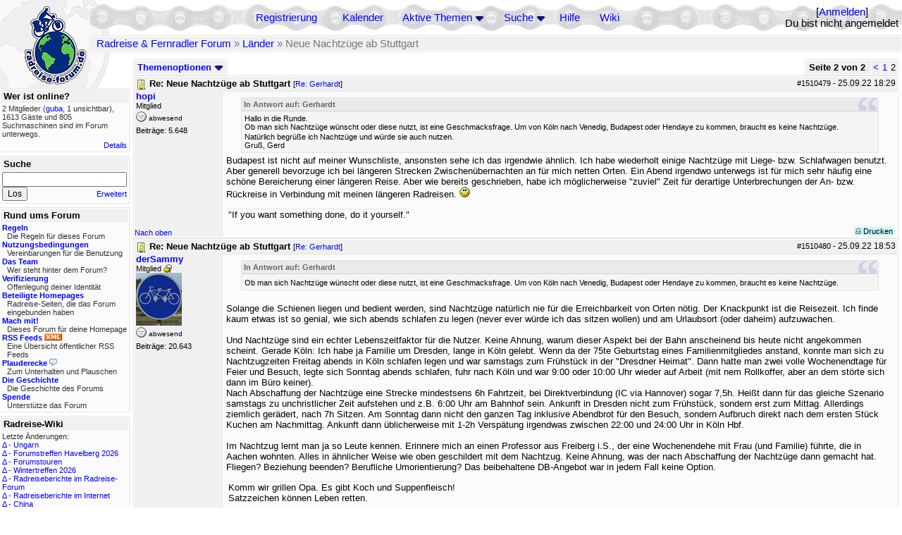

--- FILE ---
content_type: text/html; charset=utf-8
request_url: https://rad-forum.de/topics/1512048
body_size: 18382
content:
<!DOCTYPE html PUBLIC "-//W3C//DTD XHTML 1.0 Transitional//EN" "http://www.w3.org/TR/xhtml1/DTD/xhtml1-transitional.dtd">
<html xmlns="http://www.w3.org/1999/xhtml" xml:lang="de" lang="de" dir="ltr">
<head>
	<title>Neue Nachtzüge ab Stuttgart - Seite 2 von 2 - Radreise &amp; Fernradler Forum</title>
	<meta name="page-topic" content="Fahrrad, Reise" />
	<meta name="audience" content="Alle" />
	<meta name="revisit-after" content="30 days" />
	<meta name="keywords" content="fahrradreise, radreise, veloreise, fernradler, radurlaub, weltumradlung, globetreter, globetrotter, radnomade, lange meile, bike, velo, fahrrad, rad, reise, community, forum, diskussion, board, panamericana, langstreckenradler, extremradler, radreisen, veloreisen, fahrradtour, fahrradtouren, radtour, tour, biken, biker, fahrräder" />
	<meta name="description" content="Das Forum rund um das Reisen mit dem Fahrrad. Speziell zum Thema Radreisen: Erfahrungsaustausch, Reisepartner, Ausrüstung, Länder, Gesundheit, Reiseberichte" />
	<link rel="P3Pv1" href="/w3c/policy.p3p#Datenschutzhinweise" />

	<meta name="robots" content="index, follow" />
	
	<meta http-equiv="Content-Type" content="text/html; charset=utf-8" />
	<meta http-equiv="X-UA-Compatible" content="IE=Edge" />
	<link rel="stylesheet" href="/styles/common.css?v=7.5.7m2" type="text/css" />
	<link rel="stylesheet" href="/styles/bf.css?v=7.5.7m2" type="text/css" />
	<link rel="shortcut icon" href="/images/general/default/favicon.ico" />
	<link rel="apple-touch-icon" href="apple-touch-icon-152x152.png" />
	<link rel="apple-touch-icon" sizes="57x57" href="/apple-touch-icon-57x57.png" />
	<link rel="apple-touch-icon" sizes="72x72" href="/apple-touch-icon-72x72.png" />
	<link rel="apple-touch-icon" sizes="76x76" href="/apple-touch-icon-76x76.png" />
	<link rel="apple-touch-icon" sizes="114x114" href="/apple-touch-icon-114x114.png" />
	<link rel="apple-touch-icon" sizes="120x120" href="/apple-touch-icon-120x120.png" />
	<link rel="apple-touch-icon" sizes="144x144" href="/apple-touch-icon-144x144.png" />
	<link rel="apple-touch-icon" sizes="152x152" href="/apple-touch-icon-152x152.png" />
	
	<script type="text/javascript">
		// <![CDATA[
		var idxurl = "/";
		var idxscript = "/";
		var baseurl = "";
		var fullurl = "https://rad-forum.de/";
		var script	= "https://rad-forum.de/";
		var imagedir = "general/default";
		var myUid = '';
		var submitClicked = "Dein Beitrag wurde bereits gesendet. Die Abschicken-Taste ist nun deaktiviert.";
		var open_block = new Image();
		open_block.src = baseurl + "/images/general/default/toggle_open.gif";
		var closed_block = new Image();
		closed_block.src = baseurl + "/images/general/default/toggle_closed.gif";
		var loadingpreview = "Lade die Voransicht...";
		var today = '22';
		var s_priv = '';
		var quote_text = "zitat";
		// ]]>
	</script>
	<script type="text/javascript" src="/ubb_js/ubb_jslib.js?v=7.5.7m2"></script>
	<script type="text/javascript" src="/ubb_js/image.js?v=7.5.7m2"></script>
	<script type="text/javascript" src="/ubb_js/quickquote.js?v=7.5.7m2"></script>

<style type="text/css">
.post_inner img {
	max-width: 400px;
}
</style>

</head>
<body onclick="if(event.which!=3){clearMenus(event)}" onunload='clearSubmit()'>

<a id="top"></a>


<div id="content">


<div id="active_popup" style="display:none;">
	<table class="popup_menu">
		<tr>
			<td class="popup_menu_content"><a href="/activetopics/7/1">Aktive Themen</a></td>
		</tr>
		<tr>
			<td class="popup_menu_content"><a href="/activeposts/7/1">Aktive Beiträge</a></td>
		</tr>
		<tr>
			<td class="popup_menu_content"><a href="/unansweredposts/7/1">Unbeantwortete Beiträge</a></td>
		</tr>
	</table>
</div>
<script type="text/javascript">
	registerPopup("active_popup");
</script>

<div id="search_popup" style="display: none">
	<form method="post" action="/">
		<input type="hidden" name="ubb" value="dosearch" />
		<input type="hidden" name="daterange" value="0" />
		<input type="hidden" name="where" value="bodysub" />
		<input type="hidden" name="fromsearch" value="1" />
		<input type="hidden" name="checkwords" value="1" />

		<table class="popup_menu">
			<tr>
				<td nowrap='nowrap' class="popup_menu_header">Suche</td>
			</tr>
			<tr>
				<td class="popup_menu_content noclose">
					<label>
						<input type="text" name="Words" class="form-input" />
						<input type="submit" name="textsearch" value="Los" class="form-button" />
					</label>
				</td>
			</tr>
			<tr>
				<td class="popup_menu_content"><a href="/search">Erweitert</a></td>
			</tr>
		</table>
	</form>
</div>
<script type="text/javascript">
	registerPopup("search_popup");
</script>


<table align="center" width="100%" cellpadding="0" cellspacing="0">
<tr>
<td valign="bottom">
<table border="0" width="100%" cellpadding="0" cellspacing="0">
<tr>
<td rowspan="2" valign="bottom"><a href="/forum_summary"><img src="/images/general/default/logo_1.gif" width="98" height="76" border="0" align="bottom" style="margin-left:29px" alt="Radreise &amp; Fernradler Forum" title="Radreise &amp; Fernradler Forum" /></a></td>
<td class="navigation">
<table><tr>	<td width="100%">
<a href="/newuser">Registrierung</a> &nbsp; &nbsp;
 &nbsp;&nbsp;&nbsp;
<a href="/calendar">Kalender</a> &nbsp; &nbsp; &nbsp; 
<span style="cursor: pointer;" id="active_control" onclick="showHideMenu('active_control','active_popup')">
<a href="javascript:void(0);">Aktive Themen</a>
<img style="vertical-align: middle" src="/images/general/default/toggle_open.gif" width="13" height="9" alt="" />
</span> &nbsp; &nbsp; &nbsp;
<span style="cursor: pointer;" id="search_control" onclick="showHideMenu('search_control','search_popup')">
<a href="javascript:void(0);">Suche</a>
<img style="vertical-align: middle" src="/images/general/default/toggle_open.gif" width="13" height="9" alt="" />
</span> &nbsp;&nbsp;&nbsp;
<a href="/faq">Hilfe</a>
&nbsp; &nbsp; &nbsp; <a href="https://radreise-wiki.de" target="_blank">Wiki</a>
</td>
<td style="float:right;white-space:nowrap"> [<a href="/login">Anmelden</a>]<br />Du bist nicht angemeldet
</td>
</tr></table> 
</td>
</tr>

<tr>
<td class="breadcrumbs" width="100%">
<table width="100%" class="t_outer" id="pagehead" cellpadding="0" cellspacing="0">
<tr>
<td class="pageheadtxt">
<span style="float:left">
 <a href="/forum_summary">Radreise &amp; Fernradler Forum</a> &raquo; <a href="/forums/10/1/L_nder">Länder</a> &raquo; Neue Nachtzüge ab Stuttgart
</span>
</td></tr></table>
</td>
</tr>
</table>

</td>
</tr>
<tr>
<td>

<table width="100%" cellpadding="0" cellspacing="0">

  


	<tr><td width="10%" valign="top" class="left_col"><a href="/cfrm"><img src="/images/general/default/logo_2.gif" width="98" height="46" border="0" style="float:left; margin-left:29px" alt="Radreise &amp; Fernradler Forum" title="Radreise &amp; Fernradler Forum" /></a>
<div style="clear:both"></div>
 


<table width="100%" class="t_outer" cellpadding="0" cellspacing="0"><tr>
	<td class="lefttdheader">Wer ist online?</td>
</tr>
<tr>
<td class="leftalt-1 noround">
<div class="small">
2 Mitglieder&nbsp;(<a href="/users/3242/guba" title="letzte Aktivität vor 4 min"><span class='username'>guba</span></a>, 1 unsichtbar),

1613
Gäste und
805 
Suchmaschinen sind im Forum unterwegs.</div>
</td>
</tr>
<tr>
<td class="leftalt-1">
<span class="small" style="float:right">
	<a href="/online">Details</a>
</span>
</td>
</tr>
</table> 

<table width="100%" class="t_outer" cellpadding="0" cellspacing="0"><tr>
<td class="lefttdheader"><label for="island_search">Suche</label></td>
</tr>
<tr>
<td class="leftalt-1">
<form method="post" action="/">
<input type="hidden" name="ubb" value="dosearch" />
<input type="hidden" name="daterange" value="0" />
<input type="hidden" name="where" value="bodysub" />
<input type="hidden" name="fromsearch" value="1" />
<input type="hidden" name="checkwords" value="1" />
<input type="text" name="Words" id="island_search" class="form-input" />
<span class="small" style="float:right; margin-top:4px">
<a href="/search">Erweitert</a>
</span>
<input type="submit" name="textsearch" value="Los" class="form-button" />
</form>
</td>
</tr>
</table>
<table width="100%" class="t_outer" cellpadding="0" cellspacing="0"><tr>
<td class="lefttdheader">
Rund ums Forum</td>
</tr>
<tr>
<td class="leftalt-1">
<div class="small">
<a href="/faq#rules"><b>Regeln</b></a>
<br />
<div class="indent">Die Regeln für dieses Forum</div>

<a href="/terms"><b>Nutzungsbedingungen</b></a><br />
<div class="indent">Vereinbarungen für die Benutzung</div>

<a href="/about"><b>Das Team</b></a>
<br />
<div class="indent">Wer steht hinter dem Forum?</div>

<a href="/verification"><b>Verifizierung</b></a><br /><div class="indent">Offenlegung deiner Identität</div>
<a href="/members"><b>Beteiligte Homepages</b></a>
<br />
<div class="indent">Radreise-Seiten, die das Forum eingebunden haben</div>

<a href="/forumsharing"><b>Mach mit!</b></a>
<br />
<div class="indent">Dieses Forum für deine Homepage</div>

<a href="/rss"><b>RSS Feeds</b> <img src="/images/general/rss_small.gif" width="25" height="10" alt="RSS" /></a>
<br />
<div class="indent">Eine Übersicht öffentlicher RSS Feeds</div>

<a href="/shoutchat"><b>Plauderecke</b> <img src="/images/general/shoutpage.gif" width="11" height="10" alt="" /></a>
<br />
<div class="indent">Zum Unterhalten und Plauschen</div>

<a href="/history"><b>Die Geschichte</b></a><br /><div class="indent">Die Geschichte des Forums</div>
<a href="/donations"><b>Spende</b></a><br /><div class="indent">Unterstütze das Forum</div>
</div>
</td>
</tr>
</table>

<table width="100%" class="t_outer" cellpadding="0" cellspacing="0"><tr><td class="lefttdheader">Radreise-Wiki</td></tr><tr><td class="leftalt-1"><div class="small">Letzte Änderungen:<br />
<a href="https://radreise-wiki.de/index.php?title=Ungarn&amp;curid=2367&amp;diff=107754&amp;oldid=107551&amp;rcid=113114" target="_blank" title="Unterschied: ">&Delta;</a>&nbsp;-&nbsp;<a href="https://radreise-wiki.de/Ungarn" target="_blank">Ungarn</a><br /><a href="https://radreise-wiki.de/index.php?title=Forumstreffen_Havelberg_2026&amp;curid=13015&amp;diff=107753&amp;oldid=107751&amp;rcid=113113" target="_blank" title="Unterschied: /* Mit der Bahn */">&Delta;</a>&nbsp;-&nbsp;<a href="https://radreise-wiki.de/Forumstreffen_Havelberg_2026" target="_blank">Forumstreffen Havelberg 2026</a><br /><a href="https://radreise-wiki.de/index.php?title=Forumstouren&amp;curid=3006&amp;diff=107752&amp;oldid=107731&amp;rcid=113112" target="_blank" title="Unterschied: /* Anstehende Touren oder Treffen 2026 */">&Delta;</a>&nbsp;-&nbsp;<a href="https://radreise-wiki.de/Forumstouren" target="_blank">Forumstouren</a><br /><a href="https://radreise-wiki.de/index.php?title=Wintertreffen_2026&amp;curid=13014&amp;diff=107730&amp;oldid=107729&amp;rcid=113090" target="_blank" title="Unterschied: /* Wer bringt was mit */">&Delta;</a>&nbsp;-&nbsp;<a href="https://radreise-wiki.de/Wintertreffen_2026" target="_blank">Wintertreffen 2026</a><br /><a href="https://radreise-wiki.de/index.php?title=Radreiseberichte_im_Radreise-Forum&amp;curid=3183&amp;diff=107673&amp;oldid=107672&amp;rcid=113033" target="_blank" title="Unterschied: /* L�nder�bergreifend */">&Delta;</a>&nbsp;-&nbsp;<a href="https://radreise-wiki.de/Radreiseberichte_im_Radreise-Forum" target="_blank">Radreiseberichte im Radreise-Forum</a><br /><a href="https://radreise-wiki.de/index.php?title=Radreiseberichte_im_Internet&amp;curid=3498&amp;diff=107668&amp;oldid=107667&amp;rcid=113028" target="_blank" title="Unterschied: /* Europa */">&Delta;</a>&nbsp;-&nbsp;<a href="https://radreise-wiki.de/Radreiseberichte_im_Internet" target="_blank">Radreiseberichte im Internet</a><br /><a href="https://radreise-wiki.de/index.php?title=China&amp;curid=4240&amp;diff=107663&amp;oldid=107272&amp;rcid=113023" target="_blank" title="Unterschied: /* Einreisebestimmungen, Dokumente */">&Delta;</a>&nbsp;-&nbsp;<a href="https://radreise-wiki.de/China" target="_blank">China</a><br /><a href="https://radreise-wiki.de/index.php?title=Schweden&amp;curid=2060&amp;diff=107658&amp;oldid=107162&amp;rcid=113018" target="_blank" title="Unterschied: /* Wildes Zelten */">&Delta;</a>&nbsp;-&nbsp;<a href="https://radreise-wiki.de/Schweden" target="_blank">Schweden</a><br />
<span style="float:left">&Delta; = Unterschiede</span><span style="float:right"><a href="https://radreise-wiki.de" target="_blank">mehr...</a></span></div></td></tr></table>
<table width="100%" class="t_outer" cellpadding="0" cellspacing="0"><tr><td class="lefttdheader">Partnerseiten</td></tr><tr><td class="leftalt-1"><div class="small">
<a href="http://www.betzgi.ch" target="_blank">Betzgi's Veloreisen</a><br /><a href="http://www.dj-dodo.de" target="_blank">Dodo's Fahrrad-Abenteuer</a><br /><a href="http://www.bikeafrica.de.vu" target="_blank">BikeAfrica</a><br /><a href="http://www.liegeradler.de" target="_blank">Die Liegeradler</a><br /><a href="http://www.tour-de-friends.de" target="_blank">Lemlem - Die Tour de Friends</a><br /><a href="http://www.gela-touren.de" target="_blank">Auf'm Sattel - Fahrradtouren</a><br /><a href="http://www.w44.de" target="_blank">André on Radtour</a><br /><a href="http://www.dani-on-tour.ch" target="_blank">Unterwegs mit dem Fahrrad...</a><br /><a href="http://www.pedalum.com" target="_blank">Pedalum</a><br /><a href="http://www.bikeamerica.de" target="_blank">www.bikeamerica.de</a><br />
</div><div class="small" align="right"><a href="/members">mehr...</a>
</div></td></tr></table> 

<table width="100%" class="t_outer" cellpadding="0" cellspacing="0"><tr>
<td class="lefttdheader">
Statistik</td>
</tr>
<tr>
<td class="leftalt-1" align="left">
29817 Mitglieder<br />
99420 Themen<br />
1564530 Beiträge<br />

<br class="lbr" /><div class="small">
In den letzten 12 Monaten waren 1886 Mitglieder aktiv. Die bislang meiste Aktivität war am 13.09.25 14:21
mit 16859
Besuchern gleichzeitig.</div>
<span class="small" style="float:right; margin-top:4px;">
<a href="/stats">mehr...</a>
</span>
</td>
</tr>
</table> 

<table width="100%" class="t_outer" cellpadding="0" cellspacing="0"><tr>
<td class="lefttdheader">
Vielschreiber <small>(30 Tage)</small></td>
</tr>
<tr>
<td class="leftalt-1" align="left">
<table cellspacing="0" width="100%">
<tr>
	<td><a href="/users/9841/Sickgirl"><span class='username'>Sickgirl</span></a></td>
	<td align="right">65</td>
</tr>
<tr>
	<td><a href="/users/32924/Nordisch"><span class='username'>Nordisch</span></a></td>
	<td align="right">59</td>
</tr>
<tr>
	<td><a href="/users/8658/Keine_Ahnung"><span class='modname'>Keine Ahnung</span></a></td>
	<td align="right">53</td>
</tr>
<tr>
	<td><a href="/users/42722/Gravelbiker_Berlin"><span class='username'>Gravelbiker_Berlin</span></a></td>
	<td align="right">47</td>
</tr>
<tr>
	<td><a href="/users/12557/iassu"><span class='username'>iassu</span></a></td>
	<td align="right">35</td>
</tr>
</table>
</td>
</tr>
</table>
</td><td valign="top" width="90%" class="body_col">
	

<div style="float:right;">

<table class="t_standard pagination" cellpadding="0" cellspacing="1">
<tr>
<td class="tdheader tlround">Seite 2 von 2&nbsp;</td>
<td class="alt-2"><a href="/showflat/Number/1512048/page/1" title="Gehe zur Seite 1">&lt;</a></td>
<td class="alt-2"><a href="/showflat/Number/1512048/page/1" title="Gehe zur Seite 1">1</a></td>
<td class="alt-2">2</td>
</tr>
</table>



</div>

<table cellpadding="0" cellspacing="0" style="float:left">
<tr>


<td>
<table class="t_standard" cellpadding="0" cellspacing="1">
<tr>
<td class="tdheader" style="cursor:pointer" id="options_control" onclick="showHideMenu('options_control','options_popup')" nowrap="nowrap">
Themenoptionen <img style="vertical-align: middle" src="/images/general/default/toggle_open.gif" width="13" height="9" alt="" />
</td>
</tr>
</table>

</td>



</tr>
</table>


<div style="clear:both;"></div>

<a name="Post1510479"></a>


<div class="post" id="p1510479">
<table width="100%" class="t_outer square" style="margin-bottom:0px" cellpadding="0" cellspacing="0">
<tr>
<td class="">
<table width="100%" cellspacing="0" cellpadding="0">
<tr>
<td colspan="2" class="subjecttable">
<span class="small" style="float:right">
 <span id="number1510479">#1510479</span> - <span class="date">25.09.22</span> <span class="time">18:29</span> 
</span>

<a href="/topics/1510479/Re_Neue_Nachtz_ge_ab_Stuttgart#Post1510479"><img src="/images/icons/default/book.gif" width="15" height="15" alt="" /></a>
<b>Re: Neue Nachtzüge ab Stuttgart</b>

<span class="small">
[<a href="/topics/1510421/Gerhardt#Post1510421" target="_blank"  rel="nofollow">Re: Gerhardt</a>]
</span>
</td>
</tr>
<tr>
<td width="120" valign="top" class="author-content" rowspan="2"><div class="post-side">
<span class="post-user"><span id="menu_control_1510479"><a href="javascript:void(0);" onclick="showHideMenu('menu_control_1510479','profile_popup_1510479');"><span class='username'>hopi</span></a></span></span><br />
Mitglied
	<div class="mood">
<img src="/images/moods/default/offline.gif" width="15" height="15" alt="abwesend" title="abwesend" style="vertical-align:bottom" />
abwesend
</div>
 Beiträge: 5.648<br />

	</div></td>
<td class="post-content" valign="top">
	<div class="post_inner">
<div id="body0"><div class="ubbcode-block"><div class="ubbcode-header">In Antwort auf: Gerhardt</div><div class="ubbcode-body">Hallo in die Runde.<br />Ob man sich Nachtzüge wünscht oder diese nutzt, ist eine Geschmacksfrage. Um von Köln nach Venedig, Budapest oder Hendaye zu kommen, braucht es keine Nachtzüge. <br /><br />Natürlich begrüße ich Nachtzüge und würde sie auch nutzen.<br />Gruß, Gerd  </div></div>Budapest ist nicht auf meiner Wunschliste, ansonsten sehe ich das irgendwie ähnlich. Ich habe wiederholt einige Nachtzüge mit Liege- bzw. Schlafwagen benutzt. Aber generell bevorzuge ich bei längeren Strecken Zwischenübernachten an für mich netten Orten. Ein Abend irgendwo unterwegs ist für mich sehr häufig eine schöne Bereicherung einer längeren Reise. Aber wie bereits geschrieben, habe ich möglicherweise &quot;zuviel&quot; Zeit für derartige Unterbrechungen der An- bzw. Rückreise in Verbindung mit meinen längeren Radreisen.   <img src="/images/graemlins/default/smile.gif" alt="schmunzel" title="schmunzel" height="15" width="15" /></div>
</div>
	</td></tr>
<tr>
<td class="post-content" valign="bottom">
	<table><tr><td><div class="signature">&quot;If you want something done, do it yourself.&quot;</div></td></tr></table>	</td>
</tr>

<tr>
<td class="post_top_link" valign="bottom">
	<a href="#top">Nach oben</a>
</td>
<td class="post-options" valign="bottom" align="right">&nbsp; 







<span class="border"><span class="post-buttons"><a href="/printthread/Board/10/main/1510479/type/post" rel="nofollow" target="_blank" title="Beitrag drucken"><img src="/images/general/default/printpost.gif" alt="Versenden" width="8" height="8" /> Drucken</a></span></span>

	</td>
</tr>


</table> </td>
</tr>
</table>
</div> 


<a name="Post1510480"></a>


<div class="post" id="p1510480">
<table width="100%" class="t_outer square" style="margin-bottom:0px" cellpadding="0" cellspacing="0">
<tr>
<td class="">
<table width="100%" cellspacing="0" cellpadding="0">
<tr>
<td colspan="2" class="subjecttable">
<span class="small" style="float:right">
 <span id="number1510480">#1510480</span> - <span class="date">25.09.22</span> <span class="time">18:53</span> 
</span>

<a href="/topics/1510480/Re_Neue_Nachtz_ge_ab_Stuttgart#Post1510480"><img src="/images/icons/default/book.gif" width="15" height="15" alt="" /></a>
<b>Re: Neue Nachtzüge ab Stuttgart</b>
<span class="small">
[<a href="/topics/1510421/Gerhardt#Post1510421" target="_blank"  rel="nofollow">Re: Gerhardt</a>]
</span>
</td>
</tr>
<tr>
<td width="120" valign="top" class="author-content" rowspan="2"><div class="post-side">
<span class="post-user"><span id="menu_control_1510480"><a href="javascript:void(0);" onclick="showHideMenu('menu_control_1510480','profile_popup_1510480');"><span class='username'>derSammy</span></a></span></span><br />
Mitglied <img src="/images/general/default/sleep_small.gif" width="12" height="12" style="vertical-align:top" alt="Übernachtungsnetzwerk" title="Übernachtungsnetzwerk" />
	<br /><img src="/images/avatars/28869.png" alt="" width="65" height="75" />
<div class="mood">
<img src="/images/moods/default/offline.gif" width="15" height="15" alt="abwesend" title="abwesend" style="vertical-align:bottom" />
abwesend
</div>
 Beiträge: 20.643<br />

	</div></td>
<td class="post-content" valign="top">
	<div class="post_inner">
<div id="body1"><div class="ubbcode-block"><div class="ubbcode-header">In Antwort auf: Gerhardt</div><div class="ubbcode-body"><br />Ob man sich Nachtzüge wünscht oder diese nutzt, ist eine Geschmacksfrage. Um von Köln nach Venedig, Budapest oder Hendaye zu kommen, braucht es keine Nachtzüge. <br /></div></div><br />Solange die Schienen liegen und bedient werden, sind Nachtzüge natürlich nie für die Erreichbarkeit von Orten nötig. Der Knackpunkt ist die Reisezeit. Ich finde kaum etwas ist so genial, wie sich abends schlafen zu legen (never ever würde ich das sitzen wollen) und am Urlaubsort (oder daheim) aufzuwachen.<br /><br />Und Nachtzüge sind ein echter Lebenszeitfaktor für die Nutzer. Keine Ahnung, warum dieser Aspekt bei der Bahn anscheinend bis heute nicht angekommen scheint. Gerade Köln: Ich habe ja Familie um Dresden, lange in Köln gelebt. Wenn da der 75te Geburtstag eines Familienmitgliedes anstand, konnte man sich zu Nachtzugzeiten Freitag abends in Köln schlafen legen und war samstags zum Frühstück in der &quot;Dresdner Heimat&quot;. Dann hatte man zwei volle Wochenendtage für Feier und Besuch, legte sich Sonntag abends schlafen, fuhr nach Köln und war 9:00 oder 10:00 Uhr wieder auf Arbeit (mit nem Rollkoffer, aber an dem störte sich dann im Büro keiner).<br />Nach Abschaffung der Nachtzüge eine Strecke mindestsens 6h Fahrtzeit, bei Direktverbindung (IC via Hannover) sogar 7,5h. Heißt dann für das gleiche Szenario samstags zu unchristlicher Zeit aufstehen und z.B. 6:00 Uhr am Bahnhof sein. Ankunft in Dresden nicht zum Frühstück, sondern erst zum Mittag. Allerdings ziemlich gerädert, nach 7h Sitzen. Am Sonntag dann nicht den ganzen Tag inklusive Abendbrot für den Besuch, sondern Aufbruch direkt nach dem ersten Stück Kuchen am Nachmittag. Ankunft dann üblicherweise mit 1-2h Verspätung irgendwas zwischen 22:00  und 24:00 Uhr in Köln Hbf.<br /><br />Im Nachtzug lernt man ja so Leute kennen. Erinnere mich an einen Professor aus Freiberg i.S., der eine Wochenendehe mit Frau (und Familie) führte, die in Aachen wohnten. Alles in ähnlicher Weise wie oben geschildert mit dem Nachtzug. Keine Ahnung, was der nach Abschaffung der Nachtzüge dann gemacht hat. Fliegen? Beziehung beenden? Berufliche Umorientierung? Das beibehaltene DB-Angebot war in jedem Fall keine Option.</div>
</div>
	</td></tr>
<tr>
<td class="post-content" valign="bottom">
	<table><tr><td><div class="signature">Komm wir grillen Opa. Es gibt Koch und Suppenfleisch!<br />Satzzeichen können Leben retten.</div></td></tr></table><span class="edited-wording"><br /><span class="small"><em>Geändert von derSammy (<span class="date">25.09.22</span> <span class="time">18:57</span>)</em></span></span>	</td>
</tr>

<tr>
<td class="post_top_link" valign="bottom">
	<a href="#top">Nach oben</a>
</td>
<td class="post-options" valign="bottom" align="right">&nbsp; 







<span class="border"><span class="post-buttons"><a href="/printthread/Board/10/main/1510480/type/post" rel="nofollow" target="_blank" title="Beitrag drucken"><img src="/images/general/default/printpost.gif" alt="Versenden" width="8" height="8" /> Drucken</a></span></span>

	</td>
</tr>


</table> </td>
</tr>
</table>
</div> 

<a name="Post1510487"></a>


<div class="post" id="p1510487">
<table width="100%" class="t_outer square" style="margin-bottom:0px" cellpadding="0" cellspacing="0">
<tr>
<td class="">
<table width="100%" cellspacing="0" cellpadding="0">
<tr>
<td colspan="2" class="subjecttable">
<span class="small" style="float:right">
 <span id="number1510487">#1510487</span> - <span class="date">25.09.22</span> <span class="time">20:36</span> 
</span>

<a href="/topics/1510487/Re_Neue_Nachtz_ge_ab_Stuttgart#Post1510487"><img src="/images/icons/default/book.gif" width="15" height="15" alt="" /></a>
<b>Re: Neue Nachtzüge ab Stuttgart</b>
<span class="small">
[<a href="/topics/1510480/derSammy#Post1510480" target="_blank"  rel="nofollow">Re: derSammy</a>]
</span>
</td>
</tr>
<tr>
<td width="120" valign="top" class="author-content" rowspan="2"><div class="post-side">
<span class="post-user"><span id="menu_control_1510487"><a href="javascript:void(0);" onclick="showHideMenu('menu_control_1510487','profile_popup_1510487');"><span class='username'>Wuppi</span></a></span></span><br />
Mitglied
	<br /><img src="/images/avatars/8408.jpg" alt="" width="65" height="57" />
<div class="mood">
<img src="/images/moods/default/offline.gif" width="15" height="15" alt="abwesend" title="abwesend" style="vertical-align:bottom" />
abwesend
</div>
 Beiträge: 2.922<br />

	</div></td>
<td class="post-content" valign="top">
	<div class="post_inner">
<div id="body2"><div class="ubbcode-block"><div class="ubbcode-header">In Antwort auf: derSammy</div><div class="ubbcode-body">Solange die Schienen liegen und bedient werden, sind Nachtzüge natürlich nie für die Erreichbarkeit von Orten nötig. Der Knackpunkt ist die Reisezeit. Ich finde kaum etwas ist so genial, wie sich abends schlafen zu legen (never ever würde ich das sitzen wollen) und am Urlaubsort (oder daheim) aufzuwachen </div></div> <br />Allerdings ist man dann auch ca. 200 Euro (2 x Liegewagen/Schlafwagen) ärmer. <br />Für diesen Betrag ziehe ich es vor, vor Ort ein Hotelzimmer zu nehmen und am Folgetag ausgeruht mit dem Rad weiter zu reisen.</div>
</div>
	</td></tr>
<tr>
<td class="post-content" valign="bottom">
	<table><tr><td><div class="signature"><span style="font-style: italic">How you do anything is how you do everything.</span><br>51°10'31.4&quot;N 6°23'00.4&quot;E</div></td></tr></table>	</td>
</tr>

<tr>
<td class="post_top_link" valign="bottom">
	<a href="#top">Nach oben</a>
</td>
<td class="post-options" valign="bottom" align="right">&nbsp; 







<span class="border"><span class="post-buttons"><a href="/printthread/Board/10/main/1510487/type/post" rel="nofollow" target="_blank" title="Beitrag drucken"><img src="/images/general/default/printpost.gif" alt="Versenden" width="8" height="8" /> Drucken</a></span></span>

	</td>
</tr>


</table> </td>
</tr>
</table>
</div> 

<a name="Post1510489"></a>


<div class="post" id="p1510489">
<table width="100%" class="t_outer square" style="margin-bottom:0px" cellpadding="0" cellspacing="0">
<tr>
<td class="">
<table width="100%" cellspacing="0" cellpadding="0">
<tr>
<td colspan="2" class="subjecttable">
<span class="small" style="float:right">
 <span id="number1510489">#1510489</span> - <span class="date">25.09.22</span> <span class="time">20:55</span> 
</span>

<a href="/topics/1510489/Re_Neue_Nachtz_ge_ab_Stuttgart#Post1510489"><img src="/images/icons/default/book.gif" width="15" height="15" alt="" /></a>
<b>Re: Neue Nachtzüge ab Stuttgart</b>
<span class="small">
[<a href="/topics/1510487/Wuppi#Post1510487" target="_blank"  rel="nofollow">Re: Wuppi</a>]
</span>
</td>
</tr>
<tr>
<td width="120" valign="top" class="author-content" rowspan="2"><div class="post-side">
<span class="post-user"><span id="menu_control_1510489"><a href="javascript:void(0);" onclick="showHideMenu('menu_control_1510489','profile_popup_1510489');"><span class='username'>derSammy</span></a></span></span><br />
Mitglied <img src="/images/general/default/sleep_small.gif" width="12" height="12" style="vertical-align:top" alt="Übernachtungsnetzwerk" title="Übernachtungsnetzwerk" />
	<br /><img src="/images/avatars/28869.png" alt="" width="65" height="75" />
<div class="mood">
<img src="/images/moods/default/offline.gif" width="15" height="15" alt="abwesend" title="abwesend" style="vertical-align:bottom" />
abwesend
</div>
 Beiträge: 20.643<br />

	</div></td>
<td class="post-content" valign="top">
	<div class="post_inner">
<div id="body3">Ich finde es nicht leicht, das monetär konkret fest zu machen. Das Hotelzimmer gibt es ja auch nicht für Umme, gerade in Großstädten kann das allein auch gern mal dreistellig werden.<br />Den Fahrpreis für die Strecke hat man ja sowieso.<br />Ich konnte in der Praxis (meist bei rechtzeitiger Buchung) sehr regelmäßig Sparpreise ergattern. Ich bin faktisch immer Liegewagen gefahren, den Komfort eines Schlafwagens hab ich nur bei entsprechenden Angeboten mal mitgenommen.<br />Von der Gesamtbilanz lande ich dann dabei, dass der Nachtzugaufschlag immer günstiger als eine zusätzliche Hotelübernachtung war.<br /><br />Und wer arbeitstätig ist, mit kontigentiertem Urlaubsbudget, der kann schnell mal überlegen, was ihm ein halber Urlaubstag mehr oder weniger wert ist - dann fällt zumindest aus meiner Sicht die Entscheidung sehr einfach.</div>
</div>
	</td></tr>
<tr>
<td class="post-content" valign="bottom">
	<table><tr><td><div class="signature">Komm wir grillen Opa. Es gibt Koch und Suppenfleisch!<br />Satzzeichen können Leben retten.</div></td></tr></table>	</td>
</tr>

<tr>
<td class="post_top_link" valign="bottom">
	<a href="#top">Nach oben</a>
</td>
<td class="post-options" valign="bottom" align="right">&nbsp; 







<span class="border"><span class="post-buttons"><a href="/printthread/Board/10/main/1510489/type/post" rel="nofollow" target="_blank" title="Beitrag drucken"><img src="/images/general/default/printpost.gif" alt="Versenden" width="8" height="8" /> Drucken</a></span></span>

	</td>
</tr>


</table> </td>
</tr>
</table>
</div> 

<a name="Post1510529"></a>


<div class="post" id="p1510529">
<table width="100%" class="t_outer square" style="margin-bottom:0px" cellpadding="0" cellspacing="0">
<tr>
<td class="">
<table width="100%" cellspacing="0" cellpadding="0">
<tr>
<td colspan="2" class="subjecttable">
<span class="small" style="float:right">
 <span id="number1510529">#1510529</span> - <span class="date">26.09.22</span> <span class="time">16:10</span> 
</span>

<a href="/topics/1510529/Re_Neue_Nachtz_ge_ab_Stuttgart#Post1510529"><img src="/images/icons/default/book.gif" width="15" height="15" alt="" /></a>
<b>Re: Neue Nachtzüge ab Stuttgart</b>
<span class="small">
[<a href="/topics/1510487/Wuppi#Post1510487" target="_blank"  rel="nofollow">Re: Wuppi</a>]
</span>
</td>
</tr>
<tr>
<td width="120" valign="top" class="author-content" rowspan="2"><div class="post-side">
<span class="post-user"><span id="menu_control_1510529"><a href="javascript:void(0);" onclick="showHideMenu('menu_control_1510529','profile_popup_1510529');"><span class='username'>veloträumer</span></a></span></span><br />
Mitglied <img src="/images/general/default/sleep_small.gif" width="12" height="12" style="vertical-align:top" alt="Übernachtungsnetzwerk" title="Übernachtungsnetzwerk" />
	<br /><img src="/images/avatars/10928.jpg" alt="" width="65" height="75" />
<div class="mood">
<img src="/images/moods/default/offline.gif" width="15" height="15" alt="abwesend" title="abwesend" style="vertical-align:bottom" />
abwesend
</div>
 Beiträge: 17.738<br />

	</div></td>
<td class="post-content" valign="top">
	<div class="post_inner">
<div id="body4"><div class="ubbcode-block"><div class="ubbcode-header">In Antwort auf: Wuppi</div><div class="ubbcode-body"><div class="ubbcode-block"><div class="ubbcode-header">In Antwort auf: derSammy</div><div class="ubbcode-body">Solange die Schienen liegen und bedient werden, sind Nachtzüge natürlich nie für die Erreichbarkeit von Orten nötig. Der Knackpunkt ist die Reisezeit. Ich finde kaum etwas ist so genial, wie sich abends schlafen zu legen (never ever würde ich das sitzen wollen) und am Urlaubsort (oder daheim) aufzuwachen </div></div> <br />Allerdings ist man dann auch ca. 200 Euro (2 x Liegewagen/Schlafwagen) ärmer. <br />Für diesen Betrag ziehe ich es vor, vor Ort ein Hotelzimmer zu nehmen und am Folgetag ausgeruht mit dem Rad weiter zu reisen. </div></div><br />Es geht ja beim Nachtzug weniger darum, ein Hotelzimmer vor Ort zu ersetzen, sondern um Tagesbahnfahrzeit längerer An- oder Abreisestrecken einzusparen, um mehr Radelzeit zu gewinnen. Einen ganzen Tag in Bahnen zu sitzen ermüdet auch ziemlich. Eine Möglichkeit für lange Strecken kann auch sein, zwei Spät- oder Nachtzüge mit Tagesunterbrechung zu wählen, so dass man im Zwischenstopp eine Radrunde dreht oder etwas besichtigt. Das habe ich z.B. in der Kombi mit Nachtzug/Nacht-, Spätfähre nach/von Korsika gemacht - auf der Hinfahrt ein Tagesrunde durchs Esterelmassiv gedreht, auf der Rückreise in Florenz etwas die Stadt besichtigt mit gemütlichem Essen sowie eine kleine &quot;Windrunde&quot; durch eine paar Chianti-Hügel.</div>
</div>
	</td></tr>
<tr>
<td class="post-content" valign="bottom">
	<table><tr><td><div class="signature">Liebe Grüße! Ciao! Salut! Saludos! Greetings!<br />Matthias<br /><a href="https://pedalgeist.de/" target="_blank">Pedalgeist</a> - Panorama für Radreisen, Landeskunde, Wegepoesie, offene Ohren &amp; Begegnungen</div></td></tr></table>	</td>
</tr>

<tr>
<td class="post_top_link" valign="bottom">
	<a href="#top">Nach oben</a>
</td>
<td class="post-options" valign="bottom" align="right">&nbsp; 







<span class="border"><span class="post-buttons"><a href="/printthread/Board/10/main/1510529/type/post" rel="nofollow" target="_blank" title="Beitrag drucken"><img src="/images/general/default/printpost.gif" alt="Versenden" width="8" height="8" /> Drucken</a></span></span>

	</td>
</tr>


</table> </td>
</tr>
</table>
</div> 

<a name="Post1510614"></a>


<div class="postofftopic" id="p1510614">
<table width="100%" class="t_outer square" style="margin-bottom:0px" cellpadding="0" cellspacing="0">
<tr>
<td class="">
<table width="100%" cellspacing="0" cellpadding="0">
<tr>
<td colspan="2" class="subjecttable">
<span class="small" style="float:right">
  <span class="offtopic">Off-topic</span>
 <span id="number1510614">#1510614</span> - <span class="date">27.09.22</span> <span class="time">20:09</span> 
</span>

<a href="/topics/1510614/Re_Neue_Nachtz_ge_ab_Stuttgart#Post1510614"><img src="/images/icons/default/book.gif" width="15" height="15" alt="" /></a>
<b>Re: Neue Nachtzüge ab Stuttgart</b>
<span class="small">
[<a href="/topics/1510164/irg#Post1510164" target="_blank"  rel="nofollow">Re: irg</a>]
</span>
</td>
</tr>
<tr>
<td width="120" valign="top" class="author-content" rowspan="2"><div class="post-side">
<span class="post-user"><span id="menu_control_1510614"><a href="javascript:void(0);" onclick="showHideMenu('menu_control_1510614','profile_popup_1510614');"><span class='username'>bk1</span></a></span></span><br />
Mitglied
	<br /><img src="/images/avatars/2777.jpg" alt="" width="65" height="75" />
<div class="mood">
<img src="/images/moods/default/offline.gif" width="15" height="15" alt="abwesend" title="abwesend" style="vertical-align:bottom" />
abwesend
</div>
 Beiträge: 3.594<br />

<div class="nowCountry">Unterwegs in Schweiz</div><br class="lbr" />
	</div></td>
<td class="post-content" valign="top">
	<div class="post_inner">
<div id="body5">Warum konnte die ÖBB nicht von der deutschen Bahn die entsprechenden Fahrradwagen für Nachtzüge übernehmen?</div>
</div>
	</td></tr>
<tr>
<td class="post-content" valign="bottom">
	<table><tr><td><div class="signature">-- <br>bk1<br><a href="https://www.velofahren.de/europa-karte.html" rel="nofollow" target="_blank">velofahren.de</a><br><br></div></td></tr></table><span class="edited-wording"><br /><span class="small"><em>Geändert von bk1 (<span class="date">27.09.22</span> <span class="time">20:09</span>)</em></span></span>	</td>
</tr>

<tr>
<td class="post_top_link" valign="bottom">
	<a href="#top">Nach oben</a>
</td>
<td class="post-options" valign="bottom" align="right">&nbsp; 







<span class="border"><span class="post-buttons"><a href="/printthread/Board/10/main/1510614/type/post" rel="nofollow" target="_blank" title="Beitrag drucken"><img src="/images/general/default/printpost.gif" alt="Versenden" width="8" height="8" /> Drucken</a></span></span>

	</td>
</tr>


</table> </td>
</tr>
</table>
</div> 

<a name="Post1510628"></a>


<div class="postofftopic" id="p1510628">
<table width="100%" class="t_outer square" style="margin-bottom:0px" cellpadding="0" cellspacing="0">
<tr>
<td class="">
<table width="100%" cellspacing="0" cellpadding="0">
<tr>
<td colspan="2" class="subjecttable">
<span class="small" style="float:right">
  <span class="offtopic">Off-topic</span>
 <span id="number1510628">#1510628</span> - <span class="date">28.09.22</span> <span class="time">09:08</span> 
</span>

<a href="/topics/1510628/Re_Neue_Nachtz_ge_ab_Stuttgart#Post1510628"><img src="/images/icons/default/book.gif" width="15" height="15" alt="" /></a>
<b>Re: Neue Nachtzüge ab Stuttgart</b>
<span class="small">
[<a href="/topics/1510614/bk1#Post1510614" target="_blank"  rel="nofollow">Re: bk1</a>]
</span>
</td>
</tr>
<tr>
<td width="120" valign="top" class="author-content"><div class="post-side">
<span class="post-user"><span id="menu_control_1510628"><a href="javascript:void(0);" onclick="showHideMenu('menu_control_1510628','profile_popup_1510628');"><span class='username'>sugu</span></a></span></span><br />
Mitglied
	<div class="mood">
<img src="/images/moods/default/offline.gif" width="15" height="15" alt="abwesend" title="abwesend" style="vertical-align:bottom" />
abwesend
</div>
 Beiträge: 1.704<br />

	</div></td>
<td class="post-content" valign="top">
	<div class="post_inner">
<div id="body6">Die ÖBB übernehmen jetzt keine Nachtzüge von der DB, sondern verlängern ihr bestehendes Nachtzugnetz. <br /><br />Die DB hatte 2016 die Nacht- und die Autoreisezüge komplett eingestellt. Einen Teil des damals schon relativ alten Wagenmaterials der DB hatte die ÖBB übernommen. Die Transportwagen für die Autos gingen zum Teil an private Anbieter die z.B. von Holland aus Autozüge anbieten.</div>
</div>
	</td></tr>

<tr>
<td class="post_top_link" valign="bottom">
	<a href="#top">Nach oben</a>
</td>
<td class="post-options" valign="bottom" align="right">&nbsp; 







<span class="border"><span class="post-buttons"><a href="/printthread/Board/10/main/1510628/type/post" rel="nofollow" target="_blank" title="Beitrag drucken"><img src="/images/general/default/printpost.gif" alt="Versenden" width="8" height="8" /> Drucken</a></span></span>

	</td>
</tr>


</table> </td>
</tr>
</table>
</div> 

<a name="Post1510667"></a>


<div class="postofftopic" id="p1510667">
<table width="100%" class="t_outer square" style="margin-bottom:0px" cellpadding="0" cellspacing="0">
<tr>
<td class="">
<table width="100%" cellspacing="0" cellpadding="0">
<tr>
<td colspan="2" class="subjecttable">
<span class="small" style="float:right">
  <span class="offtopic">Off-topic</span>
 <span id="number1510667">#1510667</span> - <span class="date">28.09.22</span> <span class="time">18:20</span> 
</span>

<a href="/topics/1510667/Re_Neue_Nachtz_ge_ab_Stuttgart#Post1510667"><img src="/images/icons/default/book.gif" width="15" height="15" alt="" /></a>
<b>Re: Neue Nachtzüge ab Stuttgart</b>
<span class="small">
[<a href="/topics/1510628/sugu#Post1510628" target="_blank"  rel="nofollow">Re: sugu</a>]
</span>
</td>
</tr>
<tr>
<td width="120" valign="top" class="author-content" rowspan="2"><div class="post-side">
<span class="post-user"><span id="menu_control_1510667"><a href="javascript:void(0);" onclick="showHideMenu('menu_control_1510667','profile_popup_1510667');"><span class='username'>bk1</span></a></span></span><br />
Mitglied
	<br /><img src="/images/avatars/2777.jpg" alt="" width="65" height="75" />
<div class="mood">
<img src="/images/moods/default/offline.gif" width="15" height="15" alt="abwesend" title="abwesend" style="vertical-align:bottom" />
abwesend
</div>
 Beiträge: 3.594<br />

<div class="nowCountry">Unterwegs in Schweiz</div><br class="lbr" />
	</div></td>
<td class="post-content" valign="top">
	<div class="post_inner">
<div id="body7">Es gab damals Wagen, die waren halb Liegewagen, halb Fahrradwagen.  Ich habe den Eindruck, dass die noch nicht superalt waren.  Leider wurden die anscheinend nicht von ÖBB übernommen.</div>
</div>
	</td></tr>
<tr>
<td class="post-content" valign="bottom">
	<table><tr><td><div class="signature">-- <br>bk1<br><a href="https://www.velofahren.de/europa-karte.html" rel="nofollow" target="_blank">velofahren.de</a><br><br></div></td></tr></table>	</td>
</tr>

<tr>
<td class="post_top_link" valign="bottom">
	<a href="#top">Nach oben</a>
</td>
<td class="post-options" valign="bottom" align="right">&nbsp; 







<span class="border"><span class="post-buttons"><a href="/printthread/Board/10/main/1510667/type/post" rel="nofollow" target="_blank" title="Beitrag drucken"><img src="/images/general/default/printpost.gif" alt="Versenden" width="8" height="8" /> Drucken</a></span></span>

	</td>
</tr>


</table> </td>
</tr>
</table>
</div> 

<a name="Post1510672"></a>


<div class="postofftopic" id="p1510672">
<table width="100%" class="t_outer square" style="margin-bottom:0px" cellpadding="0" cellspacing="0">
<tr>
<td class="">
<table width="100%" cellspacing="0" cellpadding="0">
<tr>
<td colspan="2" class="subjecttable">
<span class="small" style="float:right">
  <span class="offtopic">Off-topic</span>
 <span id="number1510672">#1510672</span> - <span class="date">28.09.22</span> <span class="time">18:51</span> 
</span>

<a href="/topics/1510672/Re_Neue_Nachtz_ge_ab_Stuttgart#Post1510672"><img src="/images/icons/default/book.gif" width="15" height="15" alt="" /></a>
<b>Re: Neue Nachtzüge ab Stuttgart</b>
<span class="small">
[<a href="/topics/1510667/bk1#Post1510667" target="_blank"  rel="nofollow">Re: bk1</a>]
</span>
</td>
</tr>
<tr>
<td width="120" valign="top" class="author-content" rowspan="2"><div class="post-side">
<span class="post-user"><span id="menu_control_1510672"><a href="javascript:void(0);" onclick="showHideMenu('menu_control_1510672','profile_popup_1510672');"><span class='username'>veloträumer</span></a></span></span><br />
Mitglied <img src="/images/general/default/sleep_small.gif" width="12" height="12" style="vertical-align:top" alt="Übernachtungsnetzwerk" title="Übernachtungsnetzwerk" />
	<br /><img src="/images/avatars/10928.jpg" alt="" width="65" height="75" />
<div class="mood">
<img src="/images/moods/default/offline.gif" width="15" height="15" alt="abwesend" title="abwesend" style="vertical-align:bottom" />
abwesend
</div>
 Beiträge: 17.738<br />

	</div></td>
<td class="post-content" valign="top">
	<div class="post_inner">
<div id="body8"><div class="ubbcode-block"><div class="ubbcode-header">In Antwort auf: bk1</div><div class="ubbcode-body">Es gab damals Wagen, die waren halb Liegewagen, halb Fahrradwagen.  Ich habe den Eindruck, dass die noch nicht superalt waren.  Leider wurden die anscheinend nicht von ÖBB übernommen. </div></div><br />Es gibt ja Nachtzüge der ÖBB, die Räder mitnehmen. Es sind halt nicht alle Verbindungen und je mehr Linien die ÖBB einrichtet, desto größer wird der Mangel. Wann neues Wagenmaterial gemäß Absichtserklärung für mehr Velotransport kommen wird, steht halt in den Sternen, vgl. auch Frankreich und andere europäische Länder mit Absichtserklärungen dazu im Fernverkehr. Vielleicht liegt es auch nicht nur am Wagenmaterial, sondern an organisatorischen Fragen wie z.B. Buchung in anderen Ländern als A/CH/D/NL.</div>
</div>
	</td></tr>
<tr>
<td class="post-content" valign="bottom">
	<table><tr><td><div class="signature">Liebe Grüße! Ciao! Salut! Saludos! Greetings!<br />Matthias<br /><a href="https://pedalgeist.de/" target="_blank">Pedalgeist</a> - Panorama für Radreisen, Landeskunde, Wegepoesie, offene Ohren &amp; Begegnungen</div></td></tr></table>	</td>
</tr>

<tr>
<td class="post_top_link" valign="bottom">
	<a href="#top">Nach oben</a>
</td>
<td class="post-options" valign="bottom" align="right">&nbsp; 







<span class="border"><span class="post-buttons"><a href="/printthread/Board/10/main/1510672/type/post" rel="nofollow" target="_blank" title="Beitrag drucken"><img src="/images/general/default/printpost.gif" alt="Versenden" width="8" height="8" /> Drucken</a></span></span>

	</td>
</tr>


</table> </td>
</tr>
</table>
</div> 

<a name="Post1510682"></a>


<div class="postofftopic" id="p1510682">
<table width="100%" class="t_outer square" style="margin-bottom:0px" cellpadding="0" cellspacing="0">
<tr>
<td class="">
<table width="100%" cellspacing="0" cellpadding="0">
<tr>
<td colspan="2" class="subjecttable">
<span class="small" style="float:right">
  <span class="offtopic">Off-topic</span>
 <span id="number1510682">#1510682</span> - <span class="date">28.09.22</span> <span class="time">19:24</span> 
</span>

<a href="/topics/1510682/Re_Neue_Nachtz_ge_ab_Stuttgart#Post1510682"><img src="/images/icons/default/book.gif" width="15" height="15" alt="" /></a>
<b>Re: Neue Nachtzüge ab Stuttgart</b>
<span class="small">
[<a href="/topics/1510672/velotr_umer#Post1510672" target="_blank"  rel="nofollow">Re: veloträumer</a>]
</span>
</td>
</tr>
<tr>
<td width="120" valign="top" class="author-content" rowspan="2"><div class="post-side">
<span class="post-user"><span id="menu_control_1510682"><a href="javascript:void(0);" onclick="showHideMenu('menu_control_1510682','profile_popup_1510682');"><span class='username'>iassu</span></a></span></span><br />
Mitglied
	<br /><img src="/images/avatars/12557.jpg" alt="" width="65" height="75" />
<div class="mood">
<img src="/images/moods/default/offline.gif" width="15" height="15" alt="abwesend" title="abwesend" style="vertical-align:bottom" />
abwesend
</div>
 Beiträge: 25.473<br />

	</div></td>
<td class="post-content" valign="top">
	<div class="post_inner">
<div id="body9"><div class="ubbcode-block"><div class="ubbcode-header">In Antwort auf: veloträumer</div><div class="ubbcode-body">Vielleicht liegt es auch nicht nur am Wagenmaterial, sondern an organisatorischen Fragen wie z.B. Buchung in anderen Ländern als A/CH/D/NL. </div></div>Nachdem Fliegen ja nun quasi über Nacht (   <img src="/images/graemlins/default/unsure.gif" alt="unsicher" title="unsicher" height="15" width="15" />  <img src="/images/graemlins/default/blush.gif" alt="peinlich" title="peinlich" height="15" width="15" />  <img src="/images/graemlins/default/tongue.gif" alt="" title="" height="15" width="15" /> ) böse geworden ist, ist meine Idee von vor Jahrzehnten, einen Forumsflieger zu generieren, nun politisch inkorrekt geworden. So ein Dutzend Forumswaggggggongs mit meinetwegen 20 Schlafplätzen und üppig Platz für die Räder, flächendeckend in D verteilt, wär aber doch auch was Feines. Maze und Zak bräuchten lediglich ein paar Ankoppelungsverträge mit der DB zu schließen und uns stünde Europa offen. Paradiesisch. Vielleicht reicht es ja auch für ein paar eigene Loks. Extrem chique wäre das. Sogar Lokführer könnten wir aus dem Forumstopf beisteuern.</div>
</div>
	</td></tr>
<tr>
<td class="post-content" valign="bottom">
	<table><tr><td><div class="signature">...in diesem Sinne. Andreas</div></td></tr></table>	</td>
</tr>

<tr>
<td class="post_top_link" valign="bottom">
	<a href="#top">Nach oben</a>
</td>
<td class="post-options" valign="bottom" align="right">&nbsp; 







<span class="border"><span class="post-buttons"><a href="/printthread/Board/10/main/1510682/type/post" rel="nofollow" target="_blank" title="Beitrag drucken"><img src="/images/general/default/printpost.gif" alt="Versenden" width="8" height="8" /> Drucken</a></span></span>

	</td>
</tr>


</table> </td>
</tr>
</table>
</div> 

<a name="Post1510699"></a>


<div class="postofftopic" id="p1510699">
<table width="100%" class="t_outer square" style="margin-bottom:0px" cellpadding="0" cellspacing="0">
<tr>
<td class="">
<table width="100%" cellspacing="0" cellpadding="0">
<tr>
<td colspan="2" class="subjecttable">
<span class="small" style="float:right">
  <span class="offtopic">Off-topic</span>
 <span id="number1510699">#1510699</span> - <span class="date">28.09.22</span> <span class="time">21:00</span> 
</span>

<a href="/topics/1510699/Re_Neue_Nachtz_ge_ab_Stuttgart#Post1510699"><img src="/images/icons/default/book.gif" width="15" height="15" alt="" /></a>
<b>Re: Neue Nachtzüge ab Stuttgart</b>
<span class="small">
[<a href="/topics/1510682/iassu#Post1510682" target="_blank"  rel="nofollow">Re: iassu</a>]
</span>
</td>
</tr>
<tr>
<td width="120" valign="top" class="author-content" rowspan="2"><div class="post-side">
<span class="post-user"><span id="menu_control_1510699"><a href="javascript:void(0);" onclick="showHideMenu('menu_control_1510699','profile_popup_1510699');"><span class='username'>max saikels</span></a></span></span><br />
Mitglied
	<br /><img src="https://hutmachergass.de/hmg/reisen/rareiforum/20170816-65x75.jpg" alt="" width="65" height="75" />
<div class="mood">
<img src="/images/moods/default/offline.gif" width="15" height="15" alt="abwesend" title="abwesend" style="vertical-align:bottom" />
abwesend
</div>
 Beiträge: 1.751<br />

	</div></td>
<td class="post-content" valign="top">
	<div class="post_inner">
<div id="body10"><div class="ubbcode-block"><div class="ubbcode-header">In Antwort auf: iassu</div><div class="ubbcode-body">Sogar Lokführer könnten wir aus dem Forumstopf beisteuern.   </div></div>Mit passender Zusatzbescheinigung und Streckenkunde für die gewünschten Strecken? Trassenpreise? <img src="/images/graemlins/default/wink.gif" alt="zwinker" title="zwinker" height="15" width="15" /></div>
</div>
	</td></tr>
<tr>
<td class="post-content" valign="bottom">
	<table><tr><td><div class="signature">Grüße, Stephan<br><a href="http://hutmachergass.de/hmg/steffsblog?page_id=7288" rel="nofollow" target="_blank">Wo ich heute war</a><br><br></div></td></tr></table>	</td>
</tr>

<tr>
<td class="post_top_link" valign="bottom">
	<a href="#top">Nach oben</a>
</td>
<td class="post-options" valign="bottom" align="right">&nbsp; 







<span class="border"><span class="post-buttons"><a href="/printthread/Board/10/main/1510699/type/post" rel="nofollow" target="_blank" title="Beitrag drucken"><img src="/images/general/default/printpost.gif" alt="Versenden" width="8" height="8" /> Drucken</a></span></span>

	</td>
</tr>


</table> </td>
</tr>
</table>
</div> 

<a name="Post1511272"></a>


<div class="postofftopic" id="p1511272">
<table width="100%" class="t_outer square" style="margin-bottom:0px" cellpadding="0" cellspacing="0">
<tr>
<td class="">
<table width="100%" cellspacing="0" cellpadding="0">
<tr>
<td colspan="2" class="subjecttable">
<span class="small" style="float:right">
  <span class="offtopic">Off-topic</span>
 <span id="number1511272">#1511272</span> - <span class="date">07.10.22</span> <span class="time">13:40</span> 
</span>

<a href="/topics/1511272/Re_Neue_Nachtz_ge_ab_Stuttgart#Post1511272"><img src="/images/icons/default/book.gif" width="15" height="15" alt="" /></a>
<b>Re: Neue Nachtzüge ab Stuttgart</b>
<span class="small">
[<a href="/topics/1510667/bk1#Post1510667" target="_blank"  rel="nofollow">Re: bk1</a>]
</span>
</td>
</tr>
<tr>
<td width="120" valign="top" class="author-content"><div class="post-side">
<span class="post-user"><span id="menu_control_1511272"><a href="javascript:void(0);" onclick="showHideMenu('menu_control_1511272','profile_popup_1511272');"><span class='username'>Falk</span></a></span></span><br />
Mitglied
	<br /><img src="/images/avatars/2467.jpg" alt="" width="65" height="75" />
<div class="mood">
<img src="/images/moods/default/offline.gif" width="15" height="15" alt="abwesend" title="abwesend" style="vertical-align:bottom" />
abwesend
</div>
 Beiträge: 34.232<br />

	</div></td>
<td class="post-content" valign="top">
	<div class="post_inner">
<div id="body11"><div class="ubbcode-block"><div class="ubbcode-header">Zitat:</div><div class="ubbcode-body">Es gab damals Wagen, die waren halb Liegewagen, halb Fahrradwagen. Ich habe den Eindruck, dass die noch nicht superalt waren. Leider wurden die anscheinend nicht von ÖBB übernommen.</div></div><br />Das sieht man auf Anhieb nicht. Eben wegen der ohnehin erforderlichen Erhaltung in den Ausbesserungswerken kann man die Alterung nicht mit Fritzchen Müllers Autochen vergleichen. Die BDcm stammten in ihrer Grundsubstanz so etwa von 1967 und was noch unangenehmer war, sie wurden wie nahezu alle ex-DB-Liegewagen in Ludwig-Erhardt-Tradition auf kleine Dicke ausgelegt. Die Kojen, insbesondere die oberen, waren mit 1,80m zwischen den Wänden viel zu kurz. Den Kisten muss man wirklich nicht nachtrauern.<br />Immerhin hatte man sich bei der Modernisierung von dem Schwachsinn mit den zur Wand geneigten Kojen verbschiedet. Das Grundproblem, siehe zwei Zeilen weiter oben, ließ sich nicht beheben.</div>
</div>
	</td></tr>

<tr>
<td class="post_top_link" valign="bottom">
	<a href="#top">Nach oben</a>
</td>
<td class="post-options" valign="bottom" align="right">&nbsp; 







<span class="border"><span class="post-buttons"><a href="/printthread/Board/10/main/1511272/type/post" rel="nofollow" target="_blank" title="Beitrag drucken"><img src="/images/general/default/printpost.gif" alt="Versenden" width="8" height="8" /> Drucken</a></span></span>

	</td>
</tr>


</table> </td>
</tr>
</table>
</div> 

<a name="Post1511909"></a>


<div class="post" id="p1511909">
<table width="100%" class="t_outer square" style="margin-bottom:0px" cellpadding="0" cellspacing="0">
<tr>
<td class="">
<table width="100%" cellspacing="0" cellpadding="0">
<tr>
<td colspan="2" class="subjecttable">
<span class="small" style="float:right">
 <span id="number1511909">#1511909</span> - <span class="date">14.10.22</span> <span class="time">13:04</span> 
</span>

<a href="/topics/1511909/Re_Neue_Nachtz_ge_ab_Stuttgart#Post1511909"><img src="/images/icons/default/book.gif" width="15" height="15" alt="" /></a>
<b>Re: Neue Nachtzüge ab Stuttgart</b>
<span class="small">
[<a href="/topics/1510194/Martina#Post1510194" target="_blank"  rel="nofollow">Re: Martina</a>]
</span>
</td>
</tr>
<tr>
<td width="120" valign="top" class="author-content"><div class="post-side">
<span class="post-user"><span id="menu_control_1511909"><a href="javascript:void(0);" onclick="showHideMenu('menu_control_1511909','profile_popup_1511909');"><span class='username'>ta7h12</span></a></span></span><br />
Mitglied <img src="/images/general/default/sleep_small.gif" width="12" height="12" style="vertical-align:top" alt="Übernachtungsnetzwerk" title="Übernachtungsnetzwerk" />
	<br /><img src="/images/avatars/24551.jpg" alt="" width="61" height="75" />
<div class="mood">
<img src="/images/moods/default/offline.gif" width="15" height="15" alt="abwesend" title="abwesend" style="vertical-align:bottom" />
abwesend
</div>
 Beiträge: 413<br />

	</div></td>
<td class="post-content" valign="top">
	<div class="post_inner">
<div id="body12"><div class="ubbcode-block"><div class="ubbcode-header">In Antwort auf: Martina</div><div class="ubbcode-body">und jetzt noch Fahrradtransport bitte <img src="/images/graemlins/default/laugh.gif" alt="lach" title="lach" height="15" width="15" /> </div></div>Aktueller Bericht:   <a href="https://www.esslinger-zeitung.de/inhalt.wieder-nachtzuege-ab-stuttgart-diese-staedte-sind-ab-dezember-zu-erreichen.49ed7f72-438c-466f-a63c-8ce4b7e3dfaf.html" target="_blank">da</a><br />Nach Klagenfurt kommt man also per Nachtzug mit Rad, Venedig bleibt ein Traum, bei Zagreb wird auf die Nichtbuchbarkeit im Internet verwiesen - also ja oder nein? <br />Zagreb 10:39 ... das wär schon was ...</div>
</div>
	</td></tr>

<tr>
<td class="post_top_link" valign="bottom">
	<a href="#top">Nach oben</a>
</td>
<td class="post-options" valign="bottom" align="right">&nbsp; 







<span class="border"><span class="post-buttons"><a href="/printthread/Board/10/main/1511909/type/post" rel="nofollow" target="_blank" title="Beitrag drucken"><img src="/images/general/default/printpost.gif" alt="Versenden" width="8" height="8" /> Drucken</a></span></span>

	</td>
</tr>


</table> </td>
</tr>
</table>
</div> 

<a name="Post1511911"></a>


<div class="post" id="p1511911">
<table width="100%" class="t_outer square" style="margin-bottom:0px" cellpadding="0" cellspacing="0">
<tr>
<td class="">
<table width="100%" cellspacing="0" cellpadding="0">
<tr>
<td colspan="2" class="subjecttable">
<span class="small" style="float:right">
 <span id="number1511911">#1511911</span> - <span class="date">14.10.22</span> <span class="time">13:20</span> 
</span>

<a href="/topics/1511911/Re_Neue_Nachtz_ge_ab_Stuttgart#Post1511911"><img src="/images/icons/default/book.gif" width="15" height="15" alt="" /></a>
<b>Re: Neue Nachtzüge ab Stuttgart</b>
<span class="small">
[<a href="/topics/1511909/ta7h12#Post1511909" target="_blank"  rel="nofollow">Re: ta7h12</a>]
</span>
</td>
</tr>
<tr>
<td width="120" valign="top" class="author-content"><div class="post-side">
<span class="post-user"><span id="menu_control_1511911"><a href="javascript:void(0);" onclick="showHideMenu('menu_control_1511911','profile_popup_1511911');"><span class='username'>Martina</span></a></span></span><br />
Mitglied
	<br /><img src="/images/avatars/388.jpg" alt="" width="65" height="49" />
<div class="mood">
<img src="/images/moods/default/offline.gif" width="15" height="15" alt="abwesend" title="abwesend" style="vertical-align:bottom" />
abwesend
</div>
 Beiträge: 18.264<br />

	</div></td>
<td class="post-content" valign="top">
	<div class="post_inner">
<div id="body13">Bin ich blind? Ich finde in dem Artikel nichts über Fahrradtransport? <img src="/images/graemlins/default/confused.gif" alt="verwirrt" title="verwirrt" height="15" width="15" /></div>
</div>
	</td></tr>

<tr>
<td class="post_top_link" valign="bottom">
	<a href="#top">Nach oben</a>
</td>
<td class="post-options" valign="bottom" align="right">&nbsp; 







<span class="border"><span class="post-buttons"><a href="/printthread/Board/10/main/1511911/type/post" rel="nofollow" target="_blank" title="Beitrag drucken"><img src="/images/general/default/printpost.gif" alt="Versenden" width="8" height="8" /> Drucken</a></span></span>

	</td>
</tr>


</table> </td>
</tr>
</table>
</div> 

<a name="Post1511936"></a>


<div class="post" id="p1511936">
<table width="100%" class="t_outer square" style="margin-bottom:0px" cellpadding="0" cellspacing="0">
<tr>
<td class="">
<table width="100%" cellspacing="0" cellpadding="0">
<tr>
<td colspan="2" class="subjecttable">
<span class="small" style="float:right">
 <span id="number1511936">#1511936</span> - <span class="date">14.10.22</span> <span class="time">17:10</span> 
</span>

<a href="/topics/1511936/Re_Neue_Nachtz_ge_ab_Stuttgart#Post1511936"><img src="/images/icons/default/book.gif" width="15" height="15" alt="" /></a>
<b>Re: Neue Nachtzüge ab Stuttgart</b>
<span class="small">
[<a href="/topics/1511911/Martina#Post1511911" target="_blank"  rel="nofollow">Re: Martina</a>]
</span>
</td>
</tr>
<tr>
<td width="120" valign="top" class="author-content"><div class="post-side">
<span class="post-user"><span id="menu_control_1511936"><a href="javascript:void(0);" onclick="showHideMenu('menu_control_1511936','profile_popup_1511936');"><span class='username'>Falk</span></a></span></span><br />
Mitglied
	<br /><img src="/images/avatars/2467.jpg" alt="" width="65" height="75" />
<div class="mood">
<img src="/images/moods/default/offline.gif" width="15" height="15" alt="abwesend" title="abwesend" style="vertical-align:bottom" />
abwesend
</div>
 Beiträge: 34.232<br />

	</div></td>
<td class="post-content" valign="top">
	<div class="post_inner">
<div id="body14">Ich auch nicht, daran werden die Zeitungsfritzen gar nicht gedacht haben. Man müsste einfach mal nachgucken, welche Züge jetzt schon Fahrradtransportmöglichkeiten aufweisen. Die Wagen sind doch erstmal dieselben, nur das Stilllager tagsüber wird etwas verkürzt und von München nach Stuttgart verlegt. Deshalb sind diese Verlängerungen doch überhaupt nur möglich.</div>
</div>
	</td></tr>

<tr>
<td class="post_top_link" valign="bottom">
	<a href="#top">Nach oben</a>
</td>
<td class="post-options" valign="bottom" align="right">&nbsp; 







<span class="border"><span class="post-buttons"><a href="/printthread/Board/10/main/1511936/type/post" rel="nofollow" target="_blank" title="Beitrag drucken"><img src="/images/general/default/printpost.gif" alt="Versenden" width="8" height="8" /> Drucken</a></span></span>

	</td>
</tr>


</table> </td>
</tr>
</table>
</div> 

<a name="Post1511960"></a>


<div class="post" id="p1511960">
<table width="100%" class="t_outer square" style="margin-bottom:0px" cellpadding="0" cellspacing="0">
<tr>
<td class="">
<table width="100%" cellspacing="0" cellpadding="0">
<tr>
<td colspan="2" class="subjecttable">
<span class="small" style="float:right">
 <span id="number1511960">#1511960</span> - <span class="date">15.10.22</span> <span class="time">09:58</span> 
</span>

<a href="/topics/1511960/Re_Neue_Nachtz_ge_ab_Stuttgart#Post1511960"><img src="/images/icons/default/book.gif" width="15" height="15" alt="" /></a>
<b>Re: Neue Nachtzüge ab Stuttgart</b>
<span class="small">
[<a href="/topics/1511936/Falk#Post1511936" target="_blank"  rel="nofollow">Re: Falk</a>]
</span>
</td>
</tr>
<tr>
<td width="120" valign="top" class="author-content" rowspan="2"><div class="post-side">
<span class="post-user"><span id="menu_control_1511960"><a href="javascript:void(0);" onclick="showHideMenu('menu_control_1511960','profile_popup_1511960');"><span class='modname'>Uli</span></a></span></span><br />
Moderator
<img src='/images/groups/mod.gif' width='9' height='15' style='vertical-align:text-bottom' border='0' alt='' title='Moderators'><wbr>
	<div class="mood">
<img src="/images/moods/default/offline.gif" width="15" height="15" alt="abwesend" title="abwesend" style="vertical-align:bottom" />
abwesend
</div>
 Beiträge: 15.158<br />

	</div></td>
<td class="post-content" valign="top">
	<div class="post_inner">
<div id="body15"><div class="ubbcode-block"><div class="ubbcode-header">Zitat:</div><div class="ubbcode-body">Man müsste einfach mal nachgucken, welche Züge jetzt schon Fahrradtransportmöglichkeiten aufweisen. </div></div><br />Lt. der NJ-Website keiner der bislang von München startetenden. Wird dann vermutlich auch weiterhin ab Stuttgart so sein.<br />Gruß<br />Uli</div>
</div>
	</td></tr>
<tr>
<td class="post-content" valign="bottom">
	<table><tr><td><div class="signature"><span style="font-style: italic"><span style="color: red">&quot;Too much smoke, too much gas. Too little green and it's goin' bad!&quot;.</span> &quot;So sad&quot;, Canned Heat, <span style="font-weight: bold">1970</span></span><br><span style="color: blue">Dear Mr. Putin, let’s speed up to the part where you kill yourself in a bunker.</span></div></td></tr></table>	</td>
</tr>

<tr>
<td class="post_top_link" valign="bottom">
	<a href="#top">Nach oben</a>
</td>
<td class="post-options" valign="bottom" align="right">&nbsp; 







<span class="border"><span class="post-buttons"><a href="/printthread/Board/10/main/1511960/type/post" rel="nofollow" target="_blank" title="Beitrag drucken"><img src="/images/general/default/printpost.gif" alt="Versenden" width="8" height="8" /> Drucken</a></span></span>

	</td>
</tr>


</table> </td>
</tr>
</table>
</div> 

<a name="Post1512030"></a>


<div class="post" id="p1512030">
<table width="100%" class="t_outer square" style="margin-bottom:0px" cellpadding="0" cellspacing="0">
<tr>
<td class="">
<table width="100%" cellspacing="0" cellpadding="0">
<tr>
<td colspan="2" class="subjecttable">
<span class="small" style="float:right">
 <span id="number1512030">#1512030</span> - <span class="date">15.10.22</span> <span class="time">18:11</span> 
</span>

<a href="/topics/1512030/Re_Neue_Nachtz_ge_ab_Stuttgart#Post1512030"><img src="/images/icons/default/book.gif" width="15" height="15" alt="" /></a>
<b>Re: Neue Nachtzüge ab Stuttgart</b>
<span class="small">
[<a href="/topics/1511960/Uli#Post1511960" target="_blank"  rel="nofollow">Re: Uli</a>]
</span>
</td>
</tr>
<tr>
<td width="120" valign="top" class="author-content" rowspan="2"><div class="post-side">
<span class="post-user"><span id="menu_control_1512030"><a href="javascript:void(0);" onclick="showHideMenu('menu_control_1512030','profile_popup_1512030');"><span class='username'>veloträumer</span></a></span></span><br />
Mitglied <img src="/images/general/default/sleep_small.gif" width="12" height="12" style="vertical-align:top" alt="Übernachtungsnetzwerk" title="Übernachtungsnetzwerk" />
	<br /><img src="/images/avatars/10928.jpg" alt="" width="65" height="75" />
<div class="mood">
<img src="/images/moods/default/offline.gif" width="15" height="15" alt="abwesend" title="abwesend" style="vertical-align:bottom" />
abwesend
</div>
 Beiträge: 17.738<br />

	</div></td>
<td class="post-content" valign="top">
	<div class="post_inner">
<div id="body16">Gibt eigentlich so eine grobe Regel: Nachtzüge mit Velomitnahme verkehren nur innerhalb der Länder, wo überwiegend Deutsch gesprochen wird, Niederländisch mal großzügig als Abwandlung des Plattdeutschen interpretiert. <img src="/images/graemlins/default/laugh.gif" alt="lach" title="lach" height="15" width="15" /> D-NL-A-CH auch als Merksatz &quot;<span style="font-style: italic">D'n lach</span> mal wieder...&quot;</div>
</div>
	</td></tr>
<tr>
<td class="post-content" valign="bottom">
	<table><tr><td><div class="signature">Liebe Grüße! Ciao! Salut! Saludos! Greetings!<br />Matthias<br /><a href="https://pedalgeist.de/" target="_blank">Pedalgeist</a> - Panorama für Radreisen, Landeskunde, Wegepoesie, offene Ohren &amp; Begegnungen</div></td></tr></table>	</td>
</tr>

<tr>
<td class="post_top_link" valign="bottom">
	<a href="#top">Nach oben</a>
</td>
<td class="post-options" valign="bottom" align="right">&nbsp; 







<span class="border"><span class="post-buttons"><a href="/printthread/Board/10/main/1512030/type/post" rel="nofollow" target="_blank" title="Beitrag drucken"><img src="/images/general/default/printpost.gif" alt="Versenden" width="8" height="8" /> Drucken</a></span></span>

	</td>
</tr>


</table> </td>
</tr>
</table>
</div> 

<a name="Post1512036"></a>


<div class="post" id="p1512036">
<table width="100%" class="t_outer square" style="margin-bottom:0px" cellpadding="0" cellspacing="0">
<tr>
<td class="">
<table width="100%" cellspacing="0" cellpadding="0">
<tr>
<td colspan="2" class="subjecttable">
<span class="small" style="float:right">
 <span id="number1512036">#1512036</span> - <span class="date">15.10.22</span> <span class="time">18:50</span> 
</span>

<a href="/topics/1512036/Re_Neue_Nachtz_ge_ab_Stuttgart#Post1512036"><img src="/images/icons/default/book.gif" width="15" height="15" alt="" /></a>
<b>Re: Neue Nachtzüge ab Stuttgart</b>
<span class="small">
[<a href="/topics/1512030/velotr_umer#Post1512030" target="_blank"  rel="nofollow">Re: veloträumer</a>]
</span>
</td>
</tr>
<tr>
<td width="120" valign="top" class="author-content"><div class="post-side">
<span class="post-user"><span id="menu_control_1512036"><a href="javascript:void(0);" onclick="showHideMenu('menu_control_1512036','profile_popup_1512036');"><span class='username'>Martina</span></a></span></span><br />
Mitglied
	<br /><img src="/images/avatars/388.jpg" alt="" width="65" height="49" />
<div class="mood">
<img src="/images/moods/default/offline.gif" width="15" height="15" alt="abwesend" title="abwesend" style="vertical-align:bottom" />
abwesend
</div>
 Beiträge: 18.264<br />

	</div></td>
<td class="post-content" valign="top">
	<div class="post_inner">
<div id="body17">Naja aber es besünde ja die Möglichkeit, dass sich das irgendwann mal ändert. Immerhin gab es auch mal einen Nachtzug nach Paris und einen nach Kopenhagen.</div>
</div>
	</td></tr>

<tr>
<td class="post_top_link" valign="bottom">
	<a href="#top">Nach oben</a>
</td>
<td class="post-options" valign="bottom" align="right">&nbsp; 







<span class="border"><span class="post-buttons"><a href="/printthread/Board/10/main/1512036/type/post" rel="nofollow" target="_blank" title="Beitrag drucken"><img src="/images/general/default/printpost.gif" alt="Versenden" width="8" height="8" /> Drucken</a></span></span>

	</td>
</tr>


</table> </td>
</tr>
</table>
</div> 

<a name="Post1512048"></a>


<div class="post" id="p1512048">
<table width="100%" class="t_outer square" style="margin-bottom:0px" cellpadding="0" cellspacing="0">
<tr>
<td class="">
<table width="100%" cellspacing="0" cellpadding="0">
<tr>
<td colspan="2" class="subjecttable">
<span class="small" style="float:right">
 <span id="number1512048">#1512048</span> - <span class="date">15.10.22</span> <span class="time">20:03</span> 
</span>

<a href="/topics/1512048/Re_Neue_Nachtz_ge_ab_Stuttgart#Post1512048"><img src="/images/icons/default/book.gif" width="15" height="15" alt="" /></a>
<b>Re: Neue Nachtzüge ab Stuttgart</b>
<span class="small">
[<a href="/topics/1512036/Martina#Post1512036" target="_blank"  rel="nofollow">Re: Martina</a>]
</span>
</td>
</tr>
<tr>
<td width="120" valign="top" class="author-content" rowspan="2"><div class="post-side">
<span class="post-user"><span id="menu_control_1512048"><a href="javascript:void(0);" onclick="showHideMenu('menu_control_1512048','profile_popup_1512048');"><span class='username'>veloträumer</span></a></span></span><br />
Mitglied <img src="/images/general/default/sleep_small.gif" width="12" height="12" style="vertical-align:top" alt="Übernachtungsnetzwerk" title="Übernachtungsnetzwerk" />
	<br /><img src="/images/avatars/10928.jpg" alt="" width="65" height="75" />
<div class="mood">
<img src="/images/moods/default/offline.gif" width="15" height="15" alt="abwesend" title="abwesend" style="vertical-align:bottom" />
abwesend
</div>
 Beiträge: 17.738<br />

	</div></td>
<td class="post-content" valign="top">
	<div class="post_inner">
<div id="body18">.. Prag, Milano, Rom, Florenz - waren alle mal mit Fahrradmitnahme. Der Nachtzug Wien - Paris ist ja bereits wieder aktiv auf der Schiene - aber ohne Velostellplätze. Dass sich das ändern soll, ist sogar schon beschlossen, aber es gibt keine terminliche Festlegung. Auch im Ausland gehen in den nächsten Jahren neue und alte Nachtzuglinien an den Start, insbesondere Frankreich (auch nach Spanien), wobei dort ebenfalls unklar ist, ob das dafür neue Wagenmaterial bereits Velostellplätze hat wie das in entsprechenden Absichtserklärungen für die Zukunft festgelegt wurde (alle Fernzüge, also auch alle TGVs).</div>
</div>
	</td></tr>
<tr>
<td class="post-content" valign="bottom">
	<table><tr><td><div class="signature">Liebe Grüße! Ciao! Salut! Saludos! Greetings!<br />Matthias<br /><a href="https://pedalgeist.de/" target="_blank">Pedalgeist</a> - Panorama für Radreisen, Landeskunde, Wegepoesie, offene Ohren &amp; Begegnungen</div></td></tr></table>	</td>
</tr>

<tr>
<td class="post_top_link" valign="bottom">
	<a href="#top">Nach oben</a>
</td>
<td class="post-options" valign="bottom" align="right">&nbsp; 







<span class="border"><span class="post-buttons"><a href="/printthread/Board/10/main/1512048/type/post" rel="nofollow" target="_blank" title="Beitrag drucken"><img src="/images/general/default/printpost.gif" alt="Versenden" width="8" height="8" /> Drucken</a></span></span>

	</td>
</tr>


</table> </td>
</tr>
</table>
</div> 

<a name="Post1512226"></a>


<div class="post" id="p1512226">
<table width="100%" class="t_outer square" style="margin-bottom:0px" cellpadding="0" cellspacing="0">
<tr>
<td class="">
<table width="100%" cellspacing="0" cellpadding="0">
<tr>
<td colspan="2" class="subjecttable">
<span class="small" style="float:right">
 <span id="number1512226">#1512226</span> - <span class="date">17.10.22</span> <span class="time">19:37</span> 
</span>

<a href="/topics/1512226/Re_Neue_Nachtz_ge_ab_Stuttgart#Post1512226"><img src="/images/icons/default/book.gif" width="15" height="15" alt="" /></a>
<b>Re: Neue Nachtzüge ab Stuttgart</b>
<span class="small">
[<a href="/topics/1511911/Martina#Post1511911" target="_blank"  rel="nofollow">Re: Martina</a>]
</span>
</td>
</tr>
<tr>
<td width="120" valign="top" class="author-content"><div class="post-side">
<span class="post-user"><span id="menu_control_1512226"><a href="javascript:void(0);" onclick="showHideMenu('menu_control_1512226','profile_popup_1512226');"><span class='username'>ta7h12</span></a></span></span><br />
Mitglied <img src="/images/general/default/sleep_small.gif" width="12" height="12" style="vertical-align:top" alt="Übernachtungsnetzwerk" title="Übernachtungsnetzwerk" />
	<br /><img src="/images/avatars/24551.jpg" alt="" width="61" height="75" />
<div class="mood">
<img src="/images/moods/default/offline.gif" width="15" height="15" alt="abwesend" title="abwesend" style="vertical-align:bottom" />
abwesend
</div>
 Beiträge: 413<br />

	</div></td>
<td class="post-content" valign="top">
	<div class="post_inner">
<div id="body19"><div class="ubbcode-block"><div class="ubbcode-header">In Antwort auf: Martina</div><div class="ubbcode-body">Bin ich blind? Ich finde in dem Artikel nichts über Fahrradtransport? <img src="/images/graemlins/default/confused.gif" alt="verwirrt" title="verwirrt" height="15" width="15" /> </div></div>Sorry, du hast recht. Aber ich hatte weitergesucht, v.a. nach der Strecke nach Zagreb und da bekomm ich die Auskunft<br />&quot;Leider ist für diese Fahrtmöglichkeit eine Buchung der Fahrradkarte im Internet nicht möglich.<br />Sie können ihr Ticket jedoch ohne Fahrradkarte jetzt buchen.<br />Zum Erwerb der Fahrradkarte und für weitere Informationen zum Thema Fahrrad wenden Sie sich bitte an die Verkaufsstellen der Deutschen Bahn oder an die Servicenummer der Bahn. Die entsprechende Rufnummer finden Sie unter www.bahn.de/kontakt.&quot;</div>
</div>
	</td></tr>

<tr>
<td class="post_top_link" valign="bottom">
	<a href="#top">Nach oben</a>
</td>
<td class="post-options" valign="bottom" align="right">&nbsp; 







<span class="border"><span class="post-buttons"><a href="/printthread/Board/10/main/1512226/type/post" rel="nofollow" target="_blank" title="Beitrag drucken"><img src="/images/general/default/printpost.gif" alt="Versenden" width="8" height="8" /> Drucken</a></span></span>

	</td>
</tr>


</table> </td>
</tr>
</table>
</div> 

<a name="Post1512306"></a>


<div class="post" id="p1512306">
<table width="100%" class="t_outer square" style="margin-bottom:0px" cellpadding="0" cellspacing="0">
<tr>
<td class="">
<table width="100%" cellspacing="0" cellpadding="0">
<tr>
<td colspan="2" class="subjecttable">
<span class="small" style="float:right">
 <span id="number1512306">#1512306</span> - <span class="date">18.10.22</span> <span class="time">18:05</span> 
</span>

<a href="/topics/1512306/Re_Neue_Nachtz_ge_ab_Stuttgart#Post1512306"><img src="/images/icons/default/book.gif" width="15" height="15" alt="" /></a>
<b>Re: Neue Nachtzüge ab Stuttgart</b>
<span class="small">
[<a href="/topics/1511911/Martina#Post1511911" target="_blank"  rel="nofollow">Re: Martina</a>]
</span>
</td>
</tr>
<tr>
<td width="120" valign="top" class="author-content"><div class="post-side">
<span class="post-user"><span id="menu_control_1512306"><a href="javascript:void(0);" onclick="showHideMenu('menu_control_1512306','profile_popup_1512306');"><span class='username'>ta7h12</span></a></span></span><br />
Mitglied <img src="/images/general/default/sleep_small.gif" width="12" height="12" style="vertical-align:top" alt="Übernachtungsnetzwerk" title="Übernachtungsnetzwerk" />
	<br /><img src="/images/avatars/24551.jpg" alt="" width="61" height="75" />
<div class="mood">
<img src="/images/moods/default/offline.gif" width="15" height="15" alt="abwesend" title="abwesend" style="vertical-align:bottom" />
abwesend
</div>
 Beiträge: 413<br />

	</div></td>
<td class="post-content" valign="top">
	<div class="post_inner">
<div id="body20"><div class="ubbcode-block"><div class="ubbcode-header">In Antwort auf: Martina</div><div class="ubbcode-body">Bin ich blind? Ich finde in dem Artikel nichts über Fahrradtransport? <img src="/images/graemlins/default/confused.gif" alt="verwirrt" title="verwirrt" height="15" width="15" /> </div></div>Jetzt aber: <a href="https://www.esslinger-zeitung.de/inhalt.wieder-nachtzuege-ab-stuttgart-dorthin-darf-der-hund-mit-und-dorthin-nicht.3fae2f57-4d31-4272-9257-df5038ce9c25.html?fbclid=IwAR3_j4rQr-nlAgNNV9fuBWbiPTJMbMFCXrsW8-XlCOQRwD7W5Ug0VejYiME" target="_blank">Artikel</a> Ach nee, nach Einschätzung der Journaille ist Hundemitnahme im Nachtzug deutlich wichtiger ...</div>
</div>
	</td></tr>

<tr>
<td class="post_top_link" valign="bottom">
	<a href="#top">Nach oben</a>
</td>
<td class="post-options" valign="bottom" align="right">&nbsp; 







<span class="border"><span class="post-buttons"><a href="/printthread/Board/10/main/1512306/type/post" rel="nofollow" target="_blank" title="Beitrag drucken"><img src="/images/general/default/printpost.gif" alt="Versenden" width="8" height="8" /> Drucken</a></span></span>

	</td>
</tr>


</table> </td>
</tr>
</table>
</div> 

<a name="Post1512420"></a>


<div class="post" id="p1512420">
<table width="100%" class="t_outer square" style="margin-bottom:0px" cellpadding="0" cellspacing="0">
<tr>
<td class="">
<table width="100%" cellspacing="0" cellpadding="0">
<tr>
<td colspan="2" class="subjecttable">
<span class="small" style="float:right">
 <span id="number1512420">#1512420</span> - <span class="date">19.10.22</span> <span class="time">19:41</span> 
</span>

<a href="/topics/1512420/Re_Neue_Nachtz_ge_ab_Stuttgart#Post1512420"><img src="/images/icons/default/book.gif" width="15" height="15" alt="" /></a>
<b>Re: Neue Nachtzüge ab Stuttgart</b>
<span class="small">
[<a href="/topics/1512306/ta7h12#Post1512306" target="_blank"  rel="nofollow">Re: ta7h12</a>]
</span>
</td>
</tr>
<tr>
<td width="120" valign="top" class="author-content" rowspan="2"><div class="post-side">
<span class="post-user"><span id="menu_control_1512420"><a href="javascript:void(0);" onclick="showHideMenu('menu_control_1512420','profile_popup_1512420');"><span class='username'>bk1</span></a></span></span><br />
Mitglied
	<br /><img src="/images/avatars/2777.jpg" alt="" width="65" height="75" />
<div class="mood">
<img src="/images/moods/default/offline.gif" width="15" height="15" alt="abwesend" title="abwesend" style="vertical-align:bottom" />
abwesend
</div>
 Beiträge: 3.594<br />

<div class="nowCountry">Unterwegs in Schweiz</div><br class="lbr" />
	</div></td>
<td class="post-content" valign="top">
	<div class="post_inner">
<div id="body21">Wenn man Pfiffi oder Waldi hat, ist natürlich auch Hund im Zug ein Thema.  Ich weiß aber nicht, wie es mit Nachtzug geht... Oder mit langer Zugfahrt am Tag...</div>
</div>
	</td></tr>
<tr>
<td class="post-content" valign="bottom">
	<table><tr><td><div class="signature">-- <br>bk1<br><a href="https://www.velofahren.de/europa-karte.html" rel="nofollow" target="_blank">velofahren.de</a><br><br></div></td></tr></table>	</td>
</tr>

<tr>
<td class="post_top_link" valign="bottom">
	<a href="#top">Nach oben</a>
</td>
<td class="post-options" valign="bottom" align="right">&nbsp; 







<span class="border"><span class="post-buttons"><a href="/printthread/Board/10/main/1512420/type/post" rel="nofollow" target="_blank" title="Beitrag drucken"><img src="/images/general/default/printpost.gif" alt="Versenden" width="8" height="8" /> Drucken</a></span></span>

	</td>
</tr>


</table> </td>
</tr>
</table>
</div> 

<a name="Post1512433"></a>


<div class="post" id="p1512433">
<table width="100%" class="t_outer square" style="margin-bottom:0px" cellpadding="0" cellspacing="0">
<tr>
<td class="">
<table width="100%" cellspacing="0" cellpadding="0">
<tr>
<td colspan="2" class="subjecttable">
<span class="small" style="float:right">
 <span id="number1512433">#1512433</span> - <span class="date">19.10.22</span> <span class="time">22:33</span> 
</span>

<a href="/topics/1512433/Re_Neue_Nachtz_ge_ab_Stuttgart#Post1512433"><img src="/images/icons/default/book.gif" width="15" height="15" alt="" /></a>
<b>Re: Neue Nachtzüge ab Stuttgart</b>
<span class="small">
[<a href="/topics/1512306/ta7h12#Post1512306" target="_blank"  rel="nofollow">Re: ta7h12</a>]
</span>
</td>
</tr>
<tr>
<td width="120" valign="top" class="author-content" rowspan="2"><div class="post-side">
<span class="post-user"><span id="menu_control_1512433"><a href="javascript:void(0);" onclick="showHideMenu('menu_control_1512433','profile_popup_1512433');"><span class='username'>hopi</span></a></span></span><br />
Mitglied
	<div class="mood">
<img src="/images/moods/default/offline.gif" width="15" height="15" alt="abwesend" title="abwesend" style="vertical-align:bottom" />
abwesend
</div>
 Beiträge: 5.648<br />

	</div></td>
<td class="post-content" valign="top">
	<div class="post_inner">
<div id="body22"><div class="ubbcode-block"><div class="ubbcode-header">In Antwort auf: ta7h12</div><div class="ubbcode-body"><div class="ubbcode-block"><div class="ubbcode-header">In Antwort auf: Martina</div><div class="ubbcode-body">Bin ich blind? Ich finde in dem Artikel nichts über Fahrradtransport? <img src="/images/graemlins/default/confused.gif" alt="verwirrt" title="verwirrt" height="15" width="15" /> </div></div>Jetzt aber: <a href="https://www.esslinger-zeitung.de/inhalt.wieder-nachtzuege-ab-stuttgart-dorthin-darf-der-hund-mit-und-dorthin-nicht.3fae2f57-4d31-4272-9257-df5038ce9c25.html?fbclid=IwAR3_j4rQr-nlAgNNV9fuBWbiPTJMbMFCXrsW8-XlCOQRwD7W5Ug0VejYiME" target="_blank">Artikel</a> Ach nee, nach Einschätzung der Journaille ist Hundemitnahme im Nachtzug deutlich wichtiger ... </div></div>eine Wertung im Vergleich zu Fahrrädern habe ich in dem verlinkten Artikel nicht erkannt. Die mit dem leicht abwertend klingenden Begriff &quot;Journaille&quot; bezeichneten Verfasser und Veröffentlichen des Textes haben nach neiner Einschätzung lediglich beschrieben, welche Regelungen zur Mitnahme von Hunden in Buchungen bestehen bzw. von ihnen ermittelt wurden.   <img src="/images/graemlins/default/smile.gif" alt="schmunzel" title="schmunzel" height="15" width="15" /></div>
</div>
	</td></tr>
<tr>
<td class="post-content" valign="bottom">
	<table><tr><td><div class="signature">&quot;If you want something done, do it yourself.&quot;</div></td></tr></table>	</td>
</tr>

<tr>
<td class="post_top_link" valign="bottom">
	<a href="#top">Nach oben</a>
</td>
<td class="post-options" valign="bottom" align="right">&nbsp; 







<span class="border"><span class="post-buttons"><a href="/printthread/Board/10/main/1512433/type/post" rel="nofollow" target="_blank" title="Beitrag drucken"><img src="/images/general/default/printpost.gif" alt="Versenden" width="8" height="8" /> Drucken</a></span></span>

	</td>
</tr>


</table> </td>
</tr>
</table>
</div> 

<a name="Post1513078"></a>


<div class="post" id="p1513078">
<table width="100%" class="t_outer square" style="margin-bottom:0px" cellpadding="0" cellspacing="0">
<tr>
<td class="">
<table width="100%" cellspacing="0" cellpadding="0">
<tr>
<td colspan="2" class="subjecttable">
<span class="small" style="float:right">
 <span id="number1513078">#1513078</span> - <span class="date">27.10.22</span> <span class="time">17:51</span> 
</span>

<a href="/topics/1513078/Re_Neue_Nachtz_ge_ab_dem_S_dwesten#Post1513078"><img src="/images/icons/default/book.gif" width="15" height="15" alt="" /></a>
<b>Re: Neue Nachtzüge ab dem Südwesten </b>
<span class="small">
[<a href="/topics/1510162/UrbanCosmonaut#Post1510162" target="_blank"  rel="nofollow">Re: UrbanCosmonaut</a>]
</span>
</td>
</tr>
<tr>
<td width="120" valign="top" class="author-content" rowspan="2"><div class="post-side">
<span class="post-user"><span id="menu_control_1513078"><a href="javascript:void(0);" onclick="showHideMenu('menu_control_1513078','profile_popup_1513078');"><span class='modname'>natash</span></a></span></span><br />
Moderator <img src="/images/general/default/sleep_small.gif" width="12" height="12" style="vertical-align:top" alt="Übernachtungsnetzwerk" title="Übernachtungsnetzwerk" />
<img src='/images/groups/mod.gif' width='9' height='15' style='vertical-align:text-bottom' border='0' alt='' title='Moderators'><wbr>
	<br /><img src="/images/avatars/4659.jpg" alt="" width="63" height="75" />
<div class="mood">
<img src="/images/moods/default/offline.gif" width="15" height="15" alt="abwesend" title="abwesend" style="vertical-align:bottom" />
abwesend
</div>
 Beiträge: 8.046<br />

	</div></td>
<td class="post-content" valign="top">
	<div class="post_inner">
<div id="body23">Es gibt nun auch einen Nachtzug nicht von Stuttgart aber von Zürich nach Prag.<br />Die gesamte Strecke ist Zürich-Prag via <br />Offenburg - Karlsruhe - Frankfurt, sie ist also für alle die in der Schweiz, am Oberrhein oder im Rhein-Main Gebiet wohnen interessant. <br />Ob Fahrräder transportiert werden, ist nicht bekannt, zumindest erwähnt es nicht der Artikel in der   <a href="https://bnn.de/karlsruhe/karlsruhe-stadt/nachtzug-canopus-verbindet-prag-mit-karlsruhe-baden-baden-zuerich-tschechische-staatsbahn-ceske-drahy-cd-offenburg" target="_blank">BNN</a> <br /><br />Gruß<br /><br />Nat </div>
</div>
	</td></tr>
<tr>
<td class="post-content" valign="bottom">
	<span class="edited-wording"><br /><span class="small"><em>Geändert von natash (<span class="date">27.10.22</span> <span class="time">17:53</span>)</em></span></span>	</td>
</tr>

<tr>
<td class="post_top_link" valign="bottom">
	<a href="#top">Nach oben</a>
</td>
<td class="post-options" valign="bottom" align="right">&nbsp; 







<span class="border"><span class="post-buttons"><a href="/printthread/Board/10/main/1513078/type/post" rel="nofollow" target="_blank" title="Beitrag drucken"><img src="/images/general/default/printpost.gif" alt="Versenden" width="8" height="8" /> Drucken</a></span></span>

	</td>
</tr>


</table> </td>
</tr>
</table>
</div> 

<a name="Post1513094"></a>


<div class="post" id="p1513094">
<table width="100%" class="t_outer square" style="margin-bottom:0px" cellpadding="0" cellspacing="0">
<tr>
<td class="">
<table width="100%" cellspacing="0" cellpadding="0">
<tr>
<td colspan="2" class="subjecttable">
<span class="small" style="float:right">
 <span id="number1513094">#1513094</span> - <span class="date">27.10.22</span> <span class="time">21:47</span> 
</span>

<a href="/topics/1513094/Re_Neue_Nachtz_ge_ab_dem_S_dwesten#Post1513094"><img src="/images/icons/default/book.gif" width="15" height="15" alt="" /></a>
<b>Re: Neue Nachtzüge ab dem Südwesten</b>
<span class="small">
[<a href="/topics/1513078/natash#Post1513078" target="_blank"  rel="nofollow">Re: natash</a>]
</span>
</td>
</tr>
<tr>
<td width="120" valign="top" class="author-content" rowspan="2"><div class="post-side">
<span class="post-user"><span id="menu_control_1513094"><a href="javascript:void(0);" onclick="showHideMenu('menu_control_1513094','profile_popup_1513094');"><span class='username'>derSammy</span></a></span></span><br />
Mitglied <img src="/images/general/default/sleep_small.gif" width="12" height="12" style="vertical-align:top" alt="Übernachtungsnetzwerk" title="Übernachtungsnetzwerk" />
	<br /><img src="/images/avatars/28869.png" alt="" width="65" height="75" />
<div class="mood">
<img src="/images/moods/default/offline.gif" width="15" height="15" alt="abwesend" title="abwesend" style="vertical-align:bottom" />
abwesend
</div>
 Beiträge: 20.643<br />

	</div></td>
<td class="post-content" valign="top">
	<div class="post_inner">
<div id="body24">Jupp, und über Dresden und Leipzig fährt der Zug auch, endlich wieder eine gescheite Option in die Schweiz zu kommen. <img src="/images/graemlins/default/party.gif" alt="party" title="party" height="36" width="41" /><br />Betreiber der Züge soll die &amp;#268;D sein.</div>
</div>
	</td></tr>
<tr>
<td class="post-content" valign="bottom">
	<table><tr><td><div class="signature">Komm wir grillen Opa. Es gibt Koch und Suppenfleisch!<br />Satzzeichen können Leben retten.</div></td></tr></table>	</td>
</tr>

<tr>
<td class="post_top_link" valign="bottom">
	<a href="#top">Nach oben</a>
</td>
<td class="post-options" valign="bottom" align="right">&nbsp; 







<span class="border"><span class="post-buttons"><a href="/printthread/Board/10/main/1513094/type/post" rel="nofollow" target="_blank" title="Beitrag drucken"><img src="/images/general/default/printpost.gif" alt="Versenden" width="8" height="8" /> Drucken</a></span></span>

	</td>
</tr>


</table> </td>
</tr>
</table>
</div> 

<a name="Post1513096"></a>


<div class="post" id="p1513096">
<table width="100%" class="t_outer square" style="margin-bottom:0px" cellpadding="0" cellspacing="0">
<tr>
<td class="">
<table width="100%" cellspacing="0" cellpadding="0">
<tr>
<td colspan="2" class="subjecttable">
<span class="small" style="float:right">
 <span id="number1513096">#1513096</span> - <span class="date">27.10.22</span> <span class="time">21:56</span> 
</span>

<a href="/topics/1513096/Re_Neue_Nachtz_ge_ab_dem_S_dwesten#Post1513096"><img src="/images/icons/default/book.gif" width="15" height="15" alt="" /></a>
<b>Re: Neue Nachtzüge ab dem Südwesten</b>
<span class="small">
[<a href="/topics/1513094/derSammy#Post1513094" target="_blank"  rel="nofollow">Re: derSammy</a>]
</span>
</td>
</tr>
<tr>
<td width="120" valign="top" class="author-content"><div class="post-side">
<span class="post-user"><span id="menu_control_1513096"><a href="javascript:void(0);" onclick="showHideMenu('menu_control_1513096','profile_popup_1513096');"><span class='username'>Falk</span></a></span></span><br />
Mitglied
	<br /><img src="/images/avatars/2467.jpg" alt="" width="65" height="75" />
<div class="mood">
<img src="/images/moods/default/offline.gif" width="15" height="15" alt="abwesend" title="abwesend" style="vertical-align:bottom" />
abwesend
</div>
 Beiträge: 34.232<br />

	</div></td>
<td class="post-content" valign="top">
	<div class="post_inner">
<div id="body25">Echt? Kaum zu glauben, ich dachte, das wird nie wieder was. Nur mit dem Betreiber &amp;#268;D kann ich nichts anfangen.<br />In diesem Fall ist es für die Bewohner des mitteldeutschen Raumes mal gut, dass es keine ausgebaute Strecke zwischen Süddeutschland und Tschechien gibt.</div>
</div>
	</td></tr>

<tr>
<td class="post_top_link" valign="bottom">
	<a href="#top">Nach oben</a>
</td>
<td class="post-options" valign="bottom" align="right">&nbsp; 







<span class="border"><span class="post-buttons"><a href="/printthread/Board/10/main/1513096/type/post" rel="nofollow" target="_blank" title="Beitrag drucken"><img src="/images/general/default/printpost.gif" alt="Versenden" width="8" height="8" /> Drucken</a></span></span>

	</td>
</tr>


</table> </td>
</tr>
</table>
</div> 

<a name="Post1513104"></a>


<div class="post" id="p1513104">
<table width="100%" class="t_outer square" style="margin-bottom:0px" cellpadding="0" cellspacing="0">
<tr>
<td class="">
<table width="100%" cellspacing="0" cellpadding="0">
<tr>
<td colspan="2" class="subjecttable">
<span class="small" style="float:right">
 <span id="number1513104">#1513104</span> - <span class="date">28.10.22</span> <span class="time">05:38</span> 
</span>

<a href="/topics/1513104/Re_Neue_Nachtz_ge_ab_dem_S_dwesten#Post1513104"><img src="/images/icons/default/book.gif" width="15" height="15" alt="" /></a>
<b>Re: Neue Nachtzüge ab dem Südwesten</b>
<span class="small">
[<a href="/topics/1513096/Falk#Post1513096" target="_blank"  rel="nofollow">Re: Falk</a>]
</span>
</td>
</tr>
<tr>
<td width="120" valign="top" class="author-content" rowspan="2"><div class="post-side">
<span class="post-user"><span id="menu_control_1513104"><a href="javascript:void(0);" onclick="showHideMenu('menu_control_1513104','profile_popup_1513104');"><span class='username'>derSammy</span></a></span></span><br />
Mitglied <img src="/images/general/default/sleep_small.gif" width="12" height="12" style="vertical-align:top" alt="Übernachtungsnetzwerk" title="Übernachtungsnetzwerk" />
	<br /><img src="/images/avatars/28869.png" alt="" width="65" height="75" />
<div class="mood">
<img src="/images/moods/default/offline.gif" width="15" height="15" alt="abwesend" title="abwesend" style="vertical-align:bottom" />
abwesend
</div>
 Beiträge: 20.643<br />

	</div></td>
<td class="post-content" valign="top">
	<div class="post_inner">
<div id="body26">Ich meine   <a href="https://de.m.wikipedia.org/wiki/%C4%8Cesk%C3%A9_dr%C3%A1hy" target="_blank">diesen Verein</a>. Hab versucht das &Ccaron; direkt über die Tablettastatur einzugeben, frisst irgendwer unterwegs aber nicht so wie gewollt.<br /><br />In der   <a href="https://www.saechsische.de/tschechien/neuer-nachtzug-verbindet-prag-und-dresden-mit-frankfurt-und-zuerich-5774641.html" target="_blank">SZ</a> stand auch was zum neuen Nachtzug, glaube Canopus hieß die Linie früher schon mal?<br /><br />Und ja, mich wundert es auch, dass es keine fixere Direktverbindung Prag-Zürich gibt. Aber andererseits ist das ja das schöne am Nachtzug, dass es relativ egal ist, welche Ehrenrunden der &quot;im Schlaf&quot; dreht. Du steigst abends ein und bist ohne Zeitverlust am nächsten Morgen da. <img src="/images/graemlins/default/smile.gif" alt="schmunzel" title="schmunzel" height="15" width="15" /><br />Natürlich wäre ne Schnellfahrstrecke Prag-München-Schweiz denkbar. Aber vier, fünf, sechs Stunden Reisezeit (während des Tages) würden da ja auch drauf gehen.</div>
</div>
	</td></tr>
<tr>
<td class="post-content" valign="bottom">
	<table><tr><td><div class="signature">Komm wir grillen Opa. Es gibt Koch und Suppenfleisch!<br />Satzzeichen können Leben retten.</div></td></tr></table>	</td>
</tr>

<tr>
<td class="post_top_link" valign="bottom">
	<a href="#top">Nach oben</a>
</td>
<td class="post-options" valign="bottom" align="right">&nbsp; 







<span class="border"><span class="post-buttons"><a href="/printthread/Board/10/main/1513104/type/post" rel="nofollow" target="_blank" title="Beitrag drucken"><img src="/images/general/default/printpost.gif" alt="Versenden" width="8" height="8" /> Drucken</a></span></span>

	</td>
</tr>


</table> </td>
</tr>
</table>
</div> 

<a name="Post1513108"></a>


<div class="post" id="p1513108">
<table width="100%" class="t_outer square" style="margin-bottom:0px" cellpadding="0" cellspacing="0">
<tr>
<td class="">
<table width="100%" cellspacing="0" cellpadding="0">
<tr>
<td colspan="2" class="subjecttable">
<span class="small" style="float:right">
 <span id="number1513108">#1513108</span> - <span class="date">28.10.22</span> <span class="time">06:14</span> 
</span>

<a href="/topics/1513108/Re_Neue_Nachtz_ge_ab_dem_S_dwesten#Post1513108"><img src="/images/icons/default/book.gif" width="15" height="15" alt="" /></a>
<b>Re: Neue Nachtzüge ab dem Südwesten</b>
<span class="small">
[<a href="/topics/1513104/derSammy#Post1513104" target="_blank"  rel="nofollow">Re: derSammy</a>]
</span>
</td>
</tr>
<tr>
<td width="120" valign="top" class="author-content" rowspan="2"><div class="post-side">
<span class="post-user"><span id="menu_control_1513108"><a href="javascript:void(0);" onclick="showHideMenu('menu_control_1513108','profile_popup_1513108');"><span class='username'>derSammy</span></a></span></span><br />
Mitglied <img src="/images/general/default/sleep_small.gif" width="12" height="12" style="vertical-align:top" alt="Übernachtungsnetzwerk" title="Übernachtungsnetzwerk" />
	<br /><img src="/images/avatars/28869.png" alt="" width="65" height="75" />
<div class="mood">
<img src="/images/moods/default/offline.gif" width="15" height="15" alt="abwesend" title="abwesend" style="vertical-align:bottom" />
abwesend
</div>
 Beiträge: 20.643<br />

	</div></td>
<td class="post-content" valign="top">
	<div class="post_inner">
<div id="body27">Und laut   <a href="https://www.lok-report.de/news/europa/item/36688-tschechien-neue-nachtzugverbindung-canopus-prag-dresden-basel-zuerich.html" target="_blank">dieser Quelle</a> wird es auch Radstellplätze geben. <img src="/images/graemlins/default/party.gif" alt="party" title="party" height="36" width="41" /></div>
</div>
	</td></tr>
<tr>
<td class="post-content" valign="bottom">
	<table><tr><td><div class="signature">Komm wir grillen Opa. Es gibt Koch und Suppenfleisch!<br />Satzzeichen können Leben retten.</div></td></tr></table>	</td>
</tr>

<tr>
<td class="post_top_link" valign="bottom">
	<a href="#top">Nach oben</a>
</td>
<td class="post-options" valign="bottom" align="right">&nbsp; 







<span class="border"><span class="post-buttons"><a href="/printthread/Board/10/main/1513108/type/post" rel="nofollow" target="_blank" title="Beitrag drucken"><img src="/images/general/default/printpost.gif" alt="Versenden" width="8" height="8" /> Drucken</a></span></span>

	</td>
</tr>


</table> </td>
</tr>
</table>
</div> 

<a name="Post1513115"></a>


<div class="post" id="p1513115">
<table width="100%" class="t_outer square" style="margin-bottom:0px" cellpadding="0" cellspacing="0">
<tr>
<td class="">
<table width="100%" cellspacing="0" cellpadding="0">
<tr>
<td colspan="2" class="subjecttable">
<span class="small" style="float:right">
 <span id="number1513115">#1513115</span> - <span class="date">28.10.22</span> <span class="time">07:50</span> 
</span>

<a href="/topics/1513115/Re_Neue_Nachtz_ge_ab_dem_S_dwesten#Post1513115"><img src="/images/icons/default/book.gif" width="15" height="15" alt="" /></a>
<b>Re: Neue Nachtzüge ab dem Südwesten</b>
<span class="small">
[<a href="/topics/1513104/derSammy#Post1513104" target="_blank"  rel="nofollow">Re: derSammy</a>]
</span>
</td>
</tr>
<tr>
<td width="120" valign="top" class="author-content"><div class="post-side">
<span class="post-user"><span id="menu_control_1513115"><a href="javascript:void(0);" onclick="showHideMenu('menu_control_1513115','profile_popup_1513115');"><span class='username'>Falk</span></a></span></span><br />
Mitglied
	<br /><img src="/images/avatars/2467.jpg" alt="" width="65" height="75" />
<div class="mood">
<img src="/images/moods/default/offline.gif" width="15" height="15" alt="abwesend" title="abwesend" style="vertical-align:bottom" />
abwesend
</div>
 Beiträge: 34.232<br />

	</div></td>
<td class="post-content" valign="top">
	<div class="post_inner">
<div id="body28"><div class="ubbcode-block"><div class="ubbcode-header">Zitat:</div><div class="ubbcode-body">In der SZ stand auch was zum neuen Nachtzug, glaube Canopus hieß die Linie früher schon mal?</div></div><br />Stimmt, selbst die Fahrplanlage ist ähnlich. Jetzt hoffe ich mal inständig, dass es auch wieder den Vor- und Nachlauf geben wird, mit dem sich die deutscheste Bahn der Welt mal ziemlich schwer getan hat, nachdem der alte (40)470/471 zum »DB Nachtzug« aufgewertet worden war. Die Früh- und Spätverbindung von und nach Prag fehlt seitdem sehr. Vorher hatte ich auch mehrfach Diskussionen im Gepäckraum, den nicht benutzen sollte, wer den morgendlichen Nachlauf Leipzig–Prag nutzte.<br /><br />Die Möglichkeit der Nachtfahrt nach Basel ist fast noch wichtiger. Damit schafft man es wieder an einem Tag bis Barcelona. Ob wir es nochmal erleben werden, dass ein wieder ein Nachtzug zwischen Straßburg und Portbou (oder gleich Barcelona) eingelegt wird? Der Hochgeschwindigkeitsverkehr hat auf vielen Strecken ziemlich Schaden gemacht, weil damit die Nachtverbindungen abgeschafft wurden.<br /><br />Hatscheks direkt eingeben geht nur bei ž und š. Das Reiseradforum leidet noch immer an Unicode-Legasthenie.</div>
</div>
	</td></tr>

<tr>
<td class="post_top_link" valign="bottom">
	<a href="#top">Nach oben</a>
</td>
<td class="post-options" valign="bottom" align="right">&nbsp; 







<span class="border"><span class="post-buttons"><a href="/printthread/Board/10/main/1513115/type/post" rel="nofollow" target="_blank" title="Beitrag drucken"><img src="/images/general/default/printpost.gif" alt="Versenden" width="8" height="8" /> Drucken</a></span></span>

	</td>
</tr>


</table> </td>
</tr>
</table>
</div> 

<div style="float:right" id="bottom">

<table class="t_standard pagination" cellpadding="0" cellspacing="1">
<tr>
<td class="tdheader tlround">Seite 2 von 2&nbsp;</td>
<td class="alt-2"><a href="/showflat/Number/1512048/page/1" title="Gehe zur Seite 1">&lt;</a></td>
<td class="alt-2"><a href="/showflat/Number/1512048/page/1" title="Gehe zur Seite 1">1</a></td>
<td class="alt-2">2</td>
</tr>
</table>



</div>

<div id="prev-next-links" style="white-space:nowrap;">
<a href="/grabnext/Board/10/mode/showflat/sticky/0/dir/new/posted/1666943436" style="text-decoration: none;" rel="nofollow"><img style="vertical-align:middle" src="/images/general/default/previous.gif" width="15" height="15" alt="vorhergehendes Thema" />
vorhergehendes Thema</a>
&nbsp;

<a href="/forums/10//L_nder" style="text-decoration: none;">
<img style="vertical-align:middle" src="/images/general/default/all.gif" width="15" height="15" alt="zur Themenübersicht" />
Themenübersicht</a>
&nbsp;

<a href="/grabnext/Board/10/mode/showflat/sticky/0/dir/old/posted/1666943436" style="text-decoration: none;" rel="nofollow">
nächstes Thema <img style="vertical-align:middle" src="/images/general/default/next.gif" width="15" height="15" alt="nächstes Thema" />
</a>
&nbsp;


</div>




<br />


<div id="preview_area" style="display:none;" class="post_inner">
<table width="100%" class="t_outer" cellpadding="0" cellspacing="0">
<tr>
<td class="tdheader">
Voransicht
</td>
</tr>
<tr>
<td class="alt-1">
<div id="preview_text">
</div>
</td>
</tr>
</table>
</div>



<div style="float:right">
 

<form method="post" action="/">
<input type="hidden" name="ubb" value="jumper" />
<table class="t_outer" cellpadding="0" cellspacing="0">
<tr>
<td class="tdheader">
<label for="board">Sprung zum Bereich</label>
</td>
</tr>
<tr>
<td class="alt-1 roundbottom bigpadding">
<select name="board" id="board" class="form-select" onchange="submit(this.form)">
<option value="c:1" class="alt-1">Radreise &amp; Fernradler Forum ------</option><option value="6" >&nbsp;&nbsp;Treffpunkt</option><option value="8" >&nbsp;&nbsp;Ausrüstung Reiserad</option><option value="40" >&nbsp;&nbsp;&nbsp;&nbsp;Unsere Reiseräder</option><option value="5" >&nbsp;&nbsp;Ausrüstung unterwegs</option><option value="39" >&nbsp;&nbsp;&nbsp;&nbsp;Navigation</option><option value="4" >&nbsp;&nbsp;Reisepartner</option><option value="36" >&nbsp;&nbsp;Reiseberichte</option><option value="10" selected="selected">&nbsp;&nbsp;Länder</option><option value="18" >&nbsp;&nbsp;Gesundheit &amp; Ernährung</option><option value="c:2" class="alt-1">International Bicycle Travel Forum ------</option><option value="12" >&nbsp;&nbsp;General Discussion</option><option value="13" >&nbsp;&nbsp;Bicycle equipment</option><option value="14" >&nbsp;&nbsp;Other equipment</option><option value="15" >&nbsp;&nbsp;Find a partner</option><option value="16" >&nbsp;&nbsp;Countries</option><option value="17" >&nbsp;&nbsp;Globiker Lounge</option><option value="c:3" class="alt-1">Foro Internacional Bici-Viajes ------</option><option value="20" >&nbsp;&nbsp;Discusión general</option><option value="21" >&nbsp;&nbsp;Bici-equipo</option><option value="22" >&nbsp;&nbsp;Otros equipos</option><option value="23" >&nbsp;&nbsp;Compañero de viaje</option><option value="24" >&nbsp;&nbsp;Países</option><option value="25" >&nbsp;&nbsp;Esto y el otro</option>
</select>
</td>
</tr>
</table>
</form>
</div>

<div id="options_popup" style="display:none;"><table class="popup_menu">

<tr><td class="popup_menu_content"><a target="_blank" href="/printthread/Board/10/main/101186/type/thread" rel="nofollow">Thema drucken</a></td></tr>
<tr><td class="popup_menu_content">
<a href="/posts/1512048" rel="nofollow">Darstellung als Baumstruktur</a>
</td></tr>
</table></div>

<script type="text/javascript">registerPopup("options_popup");</script>



<div id="profile_popup_1510479" style="display:none;"><table class="popup_menu"><tr><td class="popup_menu_content"><a href="/users/7827" rel="nofollow">Profil anzeigen</a></td></tr><tr><td class="popup_menu_content"><a href="/sendprivate/User/7827" rel="nofollow">Persönliche Nachricht schicken</a></td></tr><tr><td class="popup_menu_content"><a href="/addfavuser/User/7827/n/1510479/p/2/f/2" rel="nofollow">Zu Beobachtungsliste hinzufügen</a></td></tr><tr><td class="popup_menu_content"><a href="/userposts/id/7827" rel="nofollow">Beiträge anzeigen</a></td></tr></table></div><script type="text/javascript">registerPopup("profile_popup_1510479"); </script><div id="profile_popup_1510480" style="display:none;"><table class="popup_menu"><tr><td class="popup_menu_content"><a href="/users/28869" rel="nofollow">Profil anzeigen</a></td></tr><tr><td class="popup_menu_content"><a href="/sendprivate/User/28869" rel="nofollow">Persönliche Nachricht schicken</a></td></tr><tr><td class="popup_menu_content"><a href="/addfavuser/User/28869/n/1510480/p/2/f/2" rel="nofollow">Zu Beobachtungsliste hinzufügen</a></td></tr><tr><td class="popup_menu_content"><a href="/userposts/id/28869" rel="nofollow">Beiträge anzeigen</a></td></tr></table></div><script type="text/javascript">registerPopup("profile_popup_1510480"); </script><div id="profile_popup_1510487" style="display:none;"><table class="popup_menu"><tr><td class="popup_menu_content"><a href="/users/8408" rel="nofollow">Profil anzeigen</a></td></tr><tr><td class="popup_menu_content"><a href="/sendprivate/User/8408" rel="nofollow">Persönliche Nachricht schicken</a></td></tr><tr><td class="popup_menu_content"><a href="/addfavuser/User/8408/n/1510487/p/2/f/2" rel="nofollow">Zu Beobachtungsliste hinzufügen</a></td></tr><tr><td class="popup_menu_content"><a href="/userposts/id/8408" rel="nofollow">Beiträge anzeigen</a></td></tr></table></div><script type="text/javascript">registerPopup("profile_popup_1510487"); </script><div id="profile_popup_1510489" style="display:none;"><table class="popup_menu"><tr><td class="popup_menu_content"><a href="/users/28869" rel="nofollow">Profil anzeigen</a></td></tr><tr><td class="popup_menu_content"><a href="/sendprivate/User/28869" rel="nofollow">Persönliche Nachricht schicken</a></td></tr><tr><td class="popup_menu_content"><a href="/addfavuser/User/28869/n/1510489/p/2/f/2" rel="nofollow">Zu Beobachtungsliste hinzufügen</a></td></tr><tr><td class="popup_menu_content"><a href="/userposts/id/28869" rel="nofollow">Beiträge anzeigen</a></td></tr></table></div><script type="text/javascript">registerPopup("profile_popup_1510489"); </script><div id="profile_popup_1510529" style="display:none;"><table class="popup_menu"><tr><td class="popup_menu_content"><a href="/users/10928" rel="nofollow">Profil anzeigen</a></td></tr><tr><td class="popup_menu_content"><a href="/sendprivate/User/10928" rel="nofollow">Persönliche Nachricht schicken</a></td></tr><tr><td class="popup_menu_content"><a href="//pedalgeist.de" target="_blank">Homepage besuchen</a></td></tr><tr><td class="popup_menu_content"><a href="/addfavuser/User/10928/n/1510529/p/2/f/2" rel="nofollow">Zu Beobachtungsliste hinzufügen</a></td></tr><tr><td class="popup_menu_content"><a href="/userposts/id/10928" rel="nofollow">Beiträge anzeigen</a></td></tr></table></div><script type="text/javascript">registerPopup("profile_popup_1510529"); </script><div id="profile_popup_1510614" style="display:none;"><table class="popup_menu"><tr><td class="popup_menu_content"><a href="/users/2777" rel="nofollow">Profil anzeigen</a></td></tr><tr><td class="popup_menu_content"><a href="/sendprivate/User/2777" rel="nofollow">Persönliche Nachricht schicken</a></td></tr><tr><td class="popup_menu_content"><a href="http://www.velofahren.de/europa-karte.html" target="_blank">Homepage besuchen</a></td></tr><tr><td class="popup_menu_content"><a href="/addfavuser/User/2777/n/1510614/p/2/f/2" rel="nofollow">Zu Beobachtungsliste hinzufügen</a></td></tr><tr><td class="popup_menu_content"><a href="/userposts/id/2777" rel="nofollow">Beiträge anzeigen</a></td></tr></table></div><script type="text/javascript">registerPopup("profile_popup_1510614"); </script><div id="profile_popup_1510628" style="display:none;"><table class="popup_menu"><tr><td class="popup_menu_content"><a href="/users/25315" rel="nofollow">Profil anzeigen</a></td></tr><tr><td class="popup_menu_content"><a href="/sendprivate/User/25315" rel="nofollow">Persönliche Nachricht schicken</a></td></tr><tr><td class="popup_menu_content"><a href="/addfavuser/User/25315/n/1510628/p/2/f/2" rel="nofollow">Zu Beobachtungsliste hinzufügen</a></td></tr><tr><td class="popup_menu_content"><a href="/userposts/id/25315" rel="nofollow">Beiträge anzeigen</a></td></tr></table></div><script type="text/javascript">registerPopup("profile_popup_1510628"); </script><div id="profile_popup_1510667" style="display:none;"><table class="popup_menu"><tr><td class="popup_menu_content"><a href="/users/2777" rel="nofollow">Profil anzeigen</a></td></tr><tr><td class="popup_menu_content"><a href="/sendprivate/User/2777" rel="nofollow">Persönliche Nachricht schicken</a></td></tr><tr><td class="popup_menu_content"><a href="http://www.velofahren.de/europa-karte.html" target="_blank">Homepage besuchen</a></td></tr><tr><td class="popup_menu_content"><a href="/addfavuser/User/2777/n/1510667/p/2/f/2" rel="nofollow">Zu Beobachtungsliste hinzufügen</a></td></tr><tr><td class="popup_menu_content"><a href="/userposts/id/2777" rel="nofollow">Beiträge anzeigen</a></td></tr></table></div><script type="text/javascript">registerPopup("profile_popup_1510667"); </script><div id="profile_popup_1510672" style="display:none;"><table class="popup_menu"><tr><td class="popup_menu_content"><a href="/users/10928" rel="nofollow">Profil anzeigen</a></td></tr><tr><td class="popup_menu_content"><a href="/sendprivate/User/10928" rel="nofollow">Persönliche Nachricht schicken</a></td></tr><tr><td class="popup_menu_content"><a href="//pedalgeist.de" target="_blank">Homepage besuchen</a></td></tr><tr><td class="popup_menu_content"><a href="/addfavuser/User/10928/n/1510672/p/2/f/2" rel="nofollow">Zu Beobachtungsliste hinzufügen</a></td></tr><tr><td class="popup_menu_content"><a href="/userposts/id/10928" rel="nofollow">Beiträge anzeigen</a></td></tr></table></div><script type="text/javascript">registerPopup("profile_popup_1510672"); </script><div id="profile_popup_1510682" style="display:none;"><table class="popup_menu"><tr><td class="popup_menu_content"><a href="/users/12557" rel="nofollow">Profil anzeigen</a></td></tr><tr><td class="popup_menu_content"><a href="/sendprivate/User/12557" rel="nofollow">Persönliche Nachricht schicken</a></td></tr><tr><td class="popup_menu_content"><a href="/addfavuser/User/12557/n/1510682/p/2/f/2" rel="nofollow">Zu Beobachtungsliste hinzufügen</a></td></tr><tr><td class="popup_menu_content"><a href="/userposts/id/12557" rel="nofollow">Beiträge anzeigen</a></td></tr></table></div><script type="text/javascript">registerPopup("profile_popup_1510682"); </script><div id="profile_popup_1510699" style="display:none;"><table class="popup_menu"><tr><td class="popup_menu_content"><a href="/users/33922" rel="nofollow">Profil anzeigen</a></td></tr><tr><td class="popup_menu_content"><a href="/sendprivate/User/33922" rel="nofollow">Persönliche Nachricht schicken</a></td></tr><tr><td class="popup_menu_content"><a href="http://hutmachergass.de/" target="_blank">Homepage besuchen</a></td></tr><tr><td class="popup_menu_content"><a href="/addfavuser/User/33922/n/1510699/p/2/f/2" rel="nofollow">Zu Beobachtungsliste hinzufügen</a></td></tr><tr><td class="popup_menu_content"><a href="/userposts/id/33922" rel="nofollow">Beiträge anzeigen</a></td></tr></table></div><script type="text/javascript">registerPopup("profile_popup_1510699"); </script><div id="profile_popup_1511272" style="display:none;"><table class="popup_menu"><tr><td class="popup_menu_content"><a href="/users/2467" rel="nofollow">Profil anzeigen</a></td></tr><tr><td class="popup_menu_content"><a href="/sendprivate/User/2467" rel="nofollow">Persönliche Nachricht schicken</a></td></tr><tr><td class="popup_menu_content"><a href="/addfavuser/User/2467/n/1511272/p/2/f/2" rel="nofollow">Zu Beobachtungsliste hinzufügen</a></td></tr><tr><td class="popup_menu_content"><a href="/userposts/id/2467" rel="nofollow">Beiträge anzeigen</a></td></tr></table></div><script type="text/javascript">registerPopup("profile_popup_1511272"); </script><div id="profile_popup_1511909" style="display:none;"><table class="popup_menu"><tr><td class="popup_menu_content"><a href="/users/24551" rel="nofollow">Profil anzeigen</a></td></tr><tr><td class="popup_menu_content"><a href="/sendprivate/User/24551" rel="nofollow">Persönliche Nachricht schicken</a></td></tr><tr><td class="popup_menu_content"><a href="/addfavuser/User/24551/n/1511909/p/2/f/2" rel="nofollow">Zu Beobachtungsliste hinzufügen</a></td></tr><tr><td class="popup_menu_content"><a href="/userposts/id/24551" rel="nofollow">Beiträge anzeigen</a></td></tr></table></div><script type="text/javascript">registerPopup("profile_popup_1511909"); </script><div id="profile_popup_1511911" style="display:none;"><table class="popup_menu"><tr><td class="popup_menu_content"><a href="/users/388" rel="nofollow">Profil anzeigen</a></td></tr><tr><td class="popup_menu_content"><a href="/sendprivate/User/388" rel="nofollow">Persönliche Nachricht schicken</a></td></tr><tr><td class="popup_menu_content"><a href="/addfavuser/User/388/n/1511911/p/2/f/2" rel="nofollow">Zu Beobachtungsliste hinzufügen</a></td></tr><tr><td class="popup_menu_content"><a href="/userposts/id/388" rel="nofollow">Beiträge anzeigen</a></td></tr></table></div><script type="text/javascript">registerPopup("profile_popup_1511911"); </script><div id="profile_popup_1511936" style="display:none;"><table class="popup_menu"><tr><td class="popup_menu_content"><a href="/users/2467" rel="nofollow">Profil anzeigen</a></td></tr><tr><td class="popup_menu_content"><a href="/sendprivate/User/2467" rel="nofollow">Persönliche Nachricht schicken</a></td></tr><tr><td class="popup_menu_content"><a href="/addfavuser/User/2467/n/1511936/p/2/f/2" rel="nofollow">Zu Beobachtungsliste hinzufügen</a></td></tr><tr><td class="popup_menu_content"><a href="/userposts/id/2467" rel="nofollow">Beiträge anzeigen</a></td></tr></table></div><script type="text/javascript">registerPopup("profile_popup_1511936"); </script><div id="profile_popup_1511960" style="display:none;"><table class="popup_menu"><tr><td class="popup_menu_content"><a href="/users/458" rel="nofollow">Profil anzeigen</a></td></tr><tr><td class="popup_menu_content"><a href="/sendprivate/User/458" rel="nofollow">Persönliche Nachricht schicken</a></td></tr><tr><td class="popup_menu_content"><a href="/addfavuser/User/458/n/1511960/p/2/f/2" rel="nofollow">Zu Beobachtungsliste hinzufügen</a></td></tr><tr><td class="popup_menu_content"><a href="/userposts/id/458" rel="nofollow">Beiträge anzeigen</a></td></tr></table></div><script type="text/javascript">registerPopup("profile_popup_1511960"); </script><div id="profile_popup_1512030" style="display:none;"><table class="popup_menu"><tr><td class="popup_menu_content"><a href="/users/10928" rel="nofollow">Profil anzeigen</a></td></tr><tr><td class="popup_menu_content"><a href="/sendprivate/User/10928" rel="nofollow">Persönliche Nachricht schicken</a></td></tr><tr><td class="popup_menu_content"><a href="//pedalgeist.de" target="_blank">Homepage besuchen</a></td></tr><tr><td class="popup_menu_content"><a href="/addfavuser/User/10928/n/1512030/p/2/f/2" rel="nofollow">Zu Beobachtungsliste hinzufügen</a></td></tr><tr><td class="popup_menu_content"><a href="/userposts/id/10928" rel="nofollow">Beiträge anzeigen</a></td></tr></table></div><script type="text/javascript">registerPopup("profile_popup_1512030"); </script><div id="profile_popup_1512036" style="display:none;"><table class="popup_menu"><tr><td class="popup_menu_content"><a href="/users/388" rel="nofollow">Profil anzeigen</a></td></tr><tr><td class="popup_menu_content"><a href="/sendprivate/User/388" rel="nofollow">Persönliche Nachricht schicken</a></td></tr><tr><td class="popup_menu_content"><a href="/addfavuser/User/388/n/1512036/p/2/f/2" rel="nofollow">Zu Beobachtungsliste hinzufügen</a></td></tr><tr><td class="popup_menu_content"><a href="/userposts/id/388" rel="nofollow">Beiträge anzeigen</a></td></tr></table></div><script type="text/javascript">registerPopup("profile_popup_1512036"); </script><div id="profile_popup_1512048" style="display:none;"><table class="popup_menu"><tr><td class="popup_menu_content"><a href="/users/10928" rel="nofollow">Profil anzeigen</a></td></tr><tr><td class="popup_menu_content"><a href="/sendprivate/User/10928" rel="nofollow">Persönliche Nachricht schicken</a></td></tr><tr><td class="popup_menu_content"><a href="//pedalgeist.de" target="_blank">Homepage besuchen</a></td></tr><tr><td class="popup_menu_content"><a href="/addfavuser/User/10928/n/1512048/p/2/f/2" rel="nofollow">Zu Beobachtungsliste hinzufügen</a></td></tr><tr><td class="popup_menu_content"><a href="/userposts/id/10928" rel="nofollow">Beiträge anzeigen</a></td></tr></table></div><script type="text/javascript">registerPopup("profile_popup_1512048"); </script><div id="profile_popup_1512226" style="display:none;"><table class="popup_menu"><tr><td class="popup_menu_content"><a href="/users/24551" rel="nofollow">Profil anzeigen</a></td></tr><tr><td class="popup_menu_content"><a href="/sendprivate/User/24551" rel="nofollow">Persönliche Nachricht schicken</a></td></tr><tr><td class="popup_menu_content"><a href="/addfavuser/User/24551/n/1512226/p/2/f/2" rel="nofollow">Zu Beobachtungsliste hinzufügen</a></td></tr><tr><td class="popup_menu_content"><a href="/userposts/id/24551" rel="nofollow">Beiträge anzeigen</a></td></tr></table></div><script type="text/javascript">registerPopup("profile_popup_1512226"); </script><div id="profile_popup_1512306" style="display:none;"><table class="popup_menu"><tr><td class="popup_menu_content"><a href="/users/24551" rel="nofollow">Profil anzeigen</a></td></tr><tr><td class="popup_menu_content"><a href="/sendprivate/User/24551" rel="nofollow">Persönliche Nachricht schicken</a></td></tr><tr><td class="popup_menu_content"><a href="/addfavuser/User/24551/n/1512306/p/2/f/2" rel="nofollow">Zu Beobachtungsliste hinzufügen</a></td></tr><tr><td class="popup_menu_content"><a href="/userposts/id/24551" rel="nofollow">Beiträge anzeigen</a></td></tr></table></div><script type="text/javascript">registerPopup("profile_popup_1512306"); </script><div id="profile_popup_1512420" style="display:none;"><table class="popup_menu"><tr><td class="popup_menu_content"><a href="/users/2777" rel="nofollow">Profil anzeigen</a></td></tr><tr><td class="popup_menu_content"><a href="/sendprivate/User/2777" rel="nofollow">Persönliche Nachricht schicken</a></td></tr><tr><td class="popup_menu_content"><a href="http://www.velofahren.de/europa-karte.html" target="_blank">Homepage besuchen</a></td></tr><tr><td class="popup_menu_content"><a href="/addfavuser/User/2777/n/1512420/p/2/f/2" rel="nofollow">Zu Beobachtungsliste hinzufügen</a></td></tr><tr><td class="popup_menu_content"><a href="/userposts/id/2777" rel="nofollow">Beiträge anzeigen</a></td></tr></table></div><script type="text/javascript">registerPopup("profile_popup_1512420"); </script><div id="profile_popup_1512433" style="display:none;"><table class="popup_menu"><tr><td class="popup_menu_content"><a href="/users/7827" rel="nofollow">Profil anzeigen</a></td></tr><tr><td class="popup_menu_content"><a href="/sendprivate/User/7827" rel="nofollow">Persönliche Nachricht schicken</a></td></tr><tr><td class="popup_menu_content"><a href="/addfavuser/User/7827/n/1512433/p/2/f/2" rel="nofollow">Zu Beobachtungsliste hinzufügen</a></td></tr><tr><td class="popup_menu_content"><a href="/userposts/id/7827" rel="nofollow">Beiträge anzeigen</a></td></tr></table></div><script type="text/javascript">registerPopup("profile_popup_1512433"); </script><div id="profile_popup_1513078" style="display:none;"><table class="popup_menu"><tr><td class="popup_menu_content"><a href="/users/4659" rel="nofollow">Profil anzeigen</a></td></tr><tr><td class="popup_menu_content"><a href="/sendprivate/User/4659" rel="nofollow">Persönliche Nachricht schicken</a></td></tr><tr><td class="popup_menu_content"><a href="/addfavuser/User/4659/n/1513078/p/2/f/2" rel="nofollow">Zu Beobachtungsliste hinzufügen</a></td></tr><tr><td class="popup_menu_content"><a href="/userposts/id/4659" rel="nofollow">Beiträge anzeigen</a></td></tr></table></div><script type="text/javascript">registerPopup("profile_popup_1513078"); </script><div id="profile_popup_1513094" style="display:none;"><table class="popup_menu"><tr><td class="popup_menu_content"><a href="/users/28869" rel="nofollow">Profil anzeigen</a></td></tr><tr><td class="popup_menu_content"><a href="/sendprivate/User/28869" rel="nofollow">Persönliche Nachricht schicken</a></td></tr><tr><td class="popup_menu_content"><a href="/addfavuser/User/28869/n/1513094/p/2/f/2" rel="nofollow">Zu Beobachtungsliste hinzufügen</a></td></tr><tr><td class="popup_menu_content"><a href="/userposts/id/28869" rel="nofollow">Beiträge anzeigen</a></td></tr></table></div><script type="text/javascript">registerPopup("profile_popup_1513094"); </script><div id="profile_popup_1513096" style="display:none;"><table class="popup_menu"><tr><td class="popup_menu_content"><a href="/users/2467" rel="nofollow">Profil anzeigen</a></td></tr><tr><td class="popup_menu_content"><a href="/sendprivate/User/2467" rel="nofollow">Persönliche Nachricht schicken</a></td></tr><tr><td class="popup_menu_content"><a href="/addfavuser/User/2467/n/1513096/p/2/f/2" rel="nofollow">Zu Beobachtungsliste hinzufügen</a></td></tr><tr><td class="popup_menu_content"><a href="/userposts/id/2467" rel="nofollow">Beiträge anzeigen</a></td></tr></table></div><script type="text/javascript">registerPopup("profile_popup_1513096"); </script><div id="profile_popup_1513104" style="display:none;"><table class="popup_menu"><tr><td class="popup_menu_content"><a href="/users/28869" rel="nofollow">Profil anzeigen</a></td></tr><tr><td class="popup_menu_content"><a href="/sendprivate/User/28869" rel="nofollow">Persönliche Nachricht schicken</a></td></tr><tr><td class="popup_menu_content"><a href="/addfavuser/User/28869/n/1513104/p/2/f/2" rel="nofollow">Zu Beobachtungsliste hinzufügen</a></td></tr><tr><td class="popup_menu_content"><a href="/userposts/id/28869" rel="nofollow">Beiträge anzeigen</a></td></tr></table></div><script type="text/javascript">registerPopup("profile_popup_1513104"); </script><div id="profile_popup_1513108" style="display:none;"><table class="popup_menu"><tr><td class="popup_menu_content"><a href="/users/28869" rel="nofollow">Profil anzeigen</a></td></tr><tr><td class="popup_menu_content"><a href="/sendprivate/User/28869" rel="nofollow">Persönliche Nachricht schicken</a></td></tr><tr><td class="popup_menu_content"><a href="/addfavuser/User/28869/n/1513108/p/2/f/2" rel="nofollow">Zu Beobachtungsliste hinzufügen</a></td></tr><tr><td class="popup_menu_content"><a href="/userposts/id/28869" rel="nofollow">Beiträge anzeigen</a></td></tr></table></div><script type="text/javascript">registerPopup("profile_popup_1513108"); </script><div id="profile_popup_1513115" style="display:none;"><table class="popup_menu"><tr><td class="popup_menu_content"><a href="/users/2467" rel="nofollow">Profil anzeigen</a></td></tr><tr><td class="popup_menu_content"><a href="/sendprivate/User/2467" rel="nofollow">Persönliche Nachricht schicken</a></td></tr><tr><td class="popup_menu_content"><a href="/addfavuser/User/2467/n/1513115/p/2/f/2" rel="nofollow">Zu Beobachtungsliste hinzufügen</a></td></tr><tr><td class="popup_menu_content"><a href="/userposts/id/2467" rel="nofollow">Beiträge anzeigen</a></td></tr></table></div><script type="text/javascript">registerPopup("profile_popup_1513115"); </script>

 
		

	</td></tr>
</table>
</td>
</tr>
<tr>
<td>

<table width="100%" class="t_outer square" cellpadding="0" cellspacing="0">
<tr>
<td class="alt-1" align="left">
<table width="100%" cellpadding="0" cellspacing="0">
<tr>
<td class="footer" nowrap="nowrap">
</td>
<td align="center" class="footer" width="100%">
<a href="/imprint">Impressum</a>
&nbsp;&middot;&nbsp; <a href="/viewprivacy">Datenschutzerklärung</a>
&nbsp;&middot;&nbsp; <a href="/terms">Nutzungsbedingungen</a>
</td>
<td align="right" class="powered"><a href="http://www.bikefreaks.de" target="_blank"><img src="/images/general/default/blank.gif" width="116" height="37" border="0" alt="www.bikefreaks.de" /></a></td>
</tr>
</table>
</td>
</tr>
</table>

</td>
</tr>
</table>

</div>
	</body>
</html>